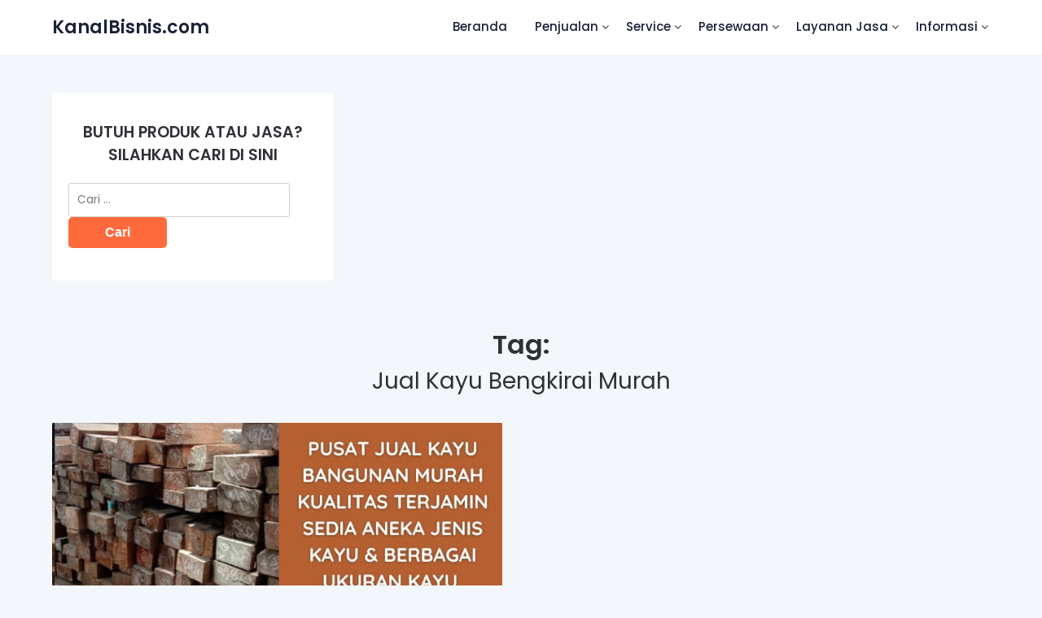

--- FILE ---
content_type: text/html; charset=UTF-8
request_url: https://kanalbisnis.com/tag/jual-kayu-bengkirai-murah/
body_size: 9881
content:
<!doctype html>
	<html lang="id">
	<head>
		<meta charset="UTF-8">
		<meta name="viewport" content="width=device-width, initial-scale=1">
		<link rel="profile" href="http://gmpg.org/xfn/11">
		<meta name='robots' content='index, follow, max-image-preview:large, max-snippet:-1, max-video-preview:-1' />
	<style>img:is([sizes="auto" i], [sizes^="auto," i]) { contain-intrinsic-size: 3000px 1500px }</style>
	
	<!-- This site is optimized with the Yoast SEO plugin v26.6 - https://yoast.com/wordpress/plugins/seo/ -->
	<title>Jual Kayu Bengkirai Murah Archives - KanalBisnis.com</title>
	<link rel="canonical" href="https://kanalbisnis.com/tag/jual-kayu-bengkirai-murah/" />
	<meta property="og:locale" content="id_ID" />
	<meta property="og:type" content="article" />
	<meta property="og:title" content="Jual Kayu Bengkirai Murah Archives - KanalBisnis.com" />
	<meta property="og:url" content="https://kanalbisnis.com/tag/jual-kayu-bengkirai-murah/" />
	<meta property="og:site_name" content="KanalBisnis.com" />
	<meta name="twitter:card" content="summary_large_image" />
	<script type="application/ld+json" class="yoast-schema-graph">{"@context":"https://schema.org","@graph":[{"@type":"CollectionPage","@id":"https://kanalbisnis.com/tag/jual-kayu-bengkirai-murah/","url":"https://kanalbisnis.com/tag/jual-kayu-bengkirai-murah/","name":"Jual Kayu Bengkirai Murah Archives - KanalBisnis.com","isPartOf":{"@id":"https://kanalbisnis.com/#website"},"primaryImageOfPage":{"@id":"https://kanalbisnis.com/tag/jual-kayu-bengkirai-murah/#primaryimage"},"image":{"@id":"https://kanalbisnis.com/tag/jual-kayu-bengkirai-murah/#primaryimage"},"thumbnailUrl":"https://kanalbisnis.com/wp-content/uploads/2020/09/Jual-Kayu-Bangunan-Murah-Jakarta-Kualitas-Terbaik.jpg","breadcrumb":{"@id":"https://kanalbisnis.com/tag/jual-kayu-bengkirai-murah/#breadcrumb"},"inLanguage":"id"},{"@type":"ImageObject","inLanguage":"id","@id":"https://kanalbisnis.com/tag/jual-kayu-bengkirai-murah/#primaryimage","url":"https://kanalbisnis.com/wp-content/uploads/2020/09/Jual-Kayu-Bangunan-Murah-Jakarta-Kualitas-Terbaik.jpg","contentUrl":"https://kanalbisnis.com/wp-content/uploads/2020/09/Jual-Kayu-Bangunan-Murah-Jakarta-Kualitas-Terbaik.jpg","width":745,"height":446},{"@type":"BreadcrumbList","@id":"https://kanalbisnis.com/tag/jual-kayu-bengkirai-murah/#breadcrumb","itemListElement":[{"@type":"ListItem","position":1,"name":"Home","item":"https://kanalbisnis.com/"},{"@type":"ListItem","position":2,"name":"Jual Kayu Bengkirai Murah"}]},{"@type":"WebSite","@id":"https://kanalbisnis.com/#website","url":"https://kanalbisnis.com/","name":"KanalBisnis.com","description":"Media Promosi Produk, Usaha dan Jasa. Layanan Jasa Iklan Murah Terbaik. Tempat Pasang Iklan Online Terpercaya. Solusi Jitu Meningkatkan Penjualan Bisnis Anda","potentialAction":[{"@type":"SearchAction","target":{"@type":"EntryPoint","urlTemplate":"https://kanalbisnis.com/?s={search_term_string}"},"query-input":{"@type":"PropertyValueSpecification","valueRequired":true,"valueName":"search_term_string"}}],"inLanguage":"id"}]}</script>
	<!-- / Yoast SEO plugin. -->


<link rel='dns-prefetch' href='//fonts.googleapis.com' />
<link rel="alternate" type="application/rss+xml" title="KanalBisnis.com &raquo; Feed" href="https://kanalbisnis.com/feed/" />
<link rel="alternate" type="application/rss+xml" title="KanalBisnis.com &raquo; Umpan Komentar" href="https://kanalbisnis.com/comments/feed/" />
<link rel="alternate" type="application/rss+xml" title="KanalBisnis.com &raquo; Jual Kayu Bengkirai Murah Umpan Tag" href="https://kanalbisnis.com/tag/jual-kayu-bengkirai-murah/feed/" />
<script type="text/javascript">
/* <![CDATA[ */
window._wpemojiSettings = {"baseUrl":"https:\/\/s.w.org\/images\/core\/emoji\/15.0.3\/72x72\/","ext":".png","svgUrl":"https:\/\/s.w.org\/images\/core\/emoji\/15.0.3\/svg\/","svgExt":".svg","source":{"concatemoji":"https:\/\/kanalbisnis.com\/wp-includes\/js\/wp-emoji-release.min.js?ver=6.7.4"}};
/*! This file is auto-generated */
!function(i,n){var o,s,e;function c(e){try{var t={supportTests:e,timestamp:(new Date).valueOf()};sessionStorage.setItem(o,JSON.stringify(t))}catch(e){}}function p(e,t,n){e.clearRect(0,0,e.canvas.width,e.canvas.height),e.fillText(t,0,0);var t=new Uint32Array(e.getImageData(0,0,e.canvas.width,e.canvas.height).data),r=(e.clearRect(0,0,e.canvas.width,e.canvas.height),e.fillText(n,0,0),new Uint32Array(e.getImageData(0,0,e.canvas.width,e.canvas.height).data));return t.every(function(e,t){return e===r[t]})}function u(e,t,n){switch(t){case"flag":return n(e,"\ud83c\udff3\ufe0f\u200d\u26a7\ufe0f","\ud83c\udff3\ufe0f\u200b\u26a7\ufe0f")?!1:!n(e,"\ud83c\uddfa\ud83c\uddf3","\ud83c\uddfa\u200b\ud83c\uddf3")&&!n(e,"\ud83c\udff4\udb40\udc67\udb40\udc62\udb40\udc65\udb40\udc6e\udb40\udc67\udb40\udc7f","\ud83c\udff4\u200b\udb40\udc67\u200b\udb40\udc62\u200b\udb40\udc65\u200b\udb40\udc6e\u200b\udb40\udc67\u200b\udb40\udc7f");case"emoji":return!n(e,"\ud83d\udc26\u200d\u2b1b","\ud83d\udc26\u200b\u2b1b")}return!1}function f(e,t,n){var r="undefined"!=typeof WorkerGlobalScope&&self instanceof WorkerGlobalScope?new OffscreenCanvas(300,150):i.createElement("canvas"),a=r.getContext("2d",{willReadFrequently:!0}),o=(a.textBaseline="top",a.font="600 32px Arial",{});return e.forEach(function(e){o[e]=t(a,e,n)}),o}function t(e){var t=i.createElement("script");t.src=e,t.defer=!0,i.head.appendChild(t)}"undefined"!=typeof Promise&&(o="wpEmojiSettingsSupports",s=["flag","emoji"],n.supports={everything:!0,everythingExceptFlag:!0},e=new Promise(function(e){i.addEventListener("DOMContentLoaded",e,{once:!0})}),new Promise(function(t){var n=function(){try{var e=JSON.parse(sessionStorage.getItem(o));if("object"==typeof e&&"number"==typeof e.timestamp&&(new Date).valueOf()<e.timestamp+604800&&"object"==typeof e.supportTests)return e.supportTests}catch(e){}return null}();if(!n){if("undefined"!=typeof Worker&&"undefined"!=typeof OffscreenCanvas&&"undefined"!=typeof URL&&URL.createObjectURL&&"undefined"!=typeof Blob)try{var e="postMessage("+f.toString()+"("+[JSON.stringify(s),u.toString(),p.toString()].join(",")+"));",r=new Blob([e],{type:"text/javascript"}),a=new Worker(URL.createObjectURL(r),{name:"wpTestEmojiSupports"});return void(a.onmessage=function(e){c(n=e.data),a.terminate(),t(n)})}catch(e){}c(n=f(s,u,p))}t(n)}).then(function(e){for(var t in e)n.supports[t]=e[t],n.supports.everything=n.supports.everything&&n.supports[t],"flag"!==t&&(n.supports.everythingExceptFlag=n.supports.everythingExceptFlag&&n.supports[t]);n.supports.everythingExceptFlag=n.supports.everythingExceptFlag&&!n.supports.flag,n.DOMReady=!1,n.readyCallback=function(){n.DOMReady=!0}}).then(function(){return e}).then(function(){var e;n.supports.everything||(n.readyCallback(),(e=n.source||{}).concatemoji?t(e.concatemoji):e.wpemoji&&e.twemoji&&(t(e.twemoji),t(e.wpemoji)))}))}((window,document),window._wpemojiSettings);
/* ]]> */
</script>
<link rel='stylesheet' id='dashicons-css' href='https://kanalbisnis.com/wp-includes/css/dashicons.min.css?ver=6.7.4' type='text/css' media='all' />
<link rel='stylesheet' id='post-views-counter-frontend-css' href='https://kanalbisnis.com/wp-content/plugins/post-views-counter/css/frontend.css?ver=1.6.1' type='text/css' media='all' />
<style id='wp-emoji-styles-inline-css' type='text/css'>

	img.wp-smiley, img.emoji {
		display: inline !important;
		border: none !important;
		box-shadow: none !important;
		height: 1em !important;
		width: 1em !important;
		margin: 0 0.07em !important;
		vertical-align: -0.1em !important;
		background: none !important;
		padding: 0 !important;
	}
</style>
<link rel='stylesheet' id='wp-block-library-css' href='https://kanalbisnis.com/wp-includes/css/dist/block-library/style.min.css?ver=6.7.4' type='text/css' media='all' />
<style id='classic-theme-styles-inline-css' type='text/css'>
/*! This file is auto-generated */
.wp-block-button__link{color:#fff;background-color:#32373c;border-radius:9999px;box-shadow:none;text-decoration:none;padding:calc(.667em + 2px) calc(1.333em + 2px);font-size:1.125em}.wp-block-file__button{background:#32373c;color:#fff;text-decoration:none}
</style>
<style id='global-styles-inline-css' type='text/css'>
:root{--wp--preset--aspect-ratio--square: 1;--wp--preset--aspect-ratio--4-3: 4/3;--wp--preset--aspect-ratio--3-4: 3/4;--wp--preset--aspect-ratio--3-2: 3/2;--wp--preset--aspect-ratio--2-3: 2/3;--wp--preset--aspect-ratio--16-9: 16/9;--wp--preset--aspect-ratio--9-16: 9/16;--wp--preset--color--black: #000000;--wp--preset--color--cyan-bluish-gray: #abb8c3;--wp--preset--color--white: #ffffff;--wp--preset--color--pale-pink: #f78da7;--wp--preset--color--vivid-red: #cf2e2e;--wp--preset--color--luminous-vivid-orange: #ff6900;--wp--preset--color--luminous-vivid-amber: #fcb900;--wp--preset--color--light-green-cyan: #7bdcb5;--wp--preset--color--vivid-green-cyan: #00d084;--wp--preset--color--pale-cyan-blue: #8ed1fc;--wp--preset--color--vivid-cyan-blue: #0693e3;--wp--preset--color--vivid-purple: #9b51e0;--wp--preset--gradient--vivid-cyan-blue-to-vivid-purple: linear-gradient(135deg,rgba(6,147,227,1) 0%,rgb(155,81,224) 100%);--wp--preset--gradient--light-green-cyan-to-vivid-green-cyan: linear-gradient(135deg,rgb(122,220,180) 0%,rgb(0,208,130) 100%);--wp--preset--gradient--luminous-vivid-amber-to-luminous-vivid-orange: linear-gradient(135deg,rgba(252,185,0,1) 0%,rgba(255,105,0,1) 100%);--wp--preset--gradient--luminous-vivid-orange-to-vivid-red: linear-gradient(135deg,rgba(255,105,0,1) 0%,rgb(207,46,46) 100%);--wp--preset--gradient--very-light-gray-to-cyan-bluish-gray: linear-gradient(135deg,rgb(238,238,238) 0%,rgb(169,184,195) 100%);--wp--preset--gradient--cool-to-warm-spectrum: linear-gradient(135deg,rgb(74,234,220) 0%,rgb(151,120,209) 20%,rgb(207,42,186) 40%,rgb(238,44,130) 60%,rgb(251,105,98) 80%,rgb(254,248,76) 100%);--wp--preset--gradient--blush-light-purple: linear-gradient(135deg,rgb(255,206,236) 0%,rgb(152,150,240) 100%);--wp--preset--gradient--blush-bordeaux: linear-gradient(135deg,rgb(254,205,165) 0%,rgb(254,45,45) 50%,rgb(107,0,62) 100%);--wp--preset--gradient--luminous-dusk: linear-gradient(135deg,rgb(255,203,112) 0%,rgb(199,81,192) 50%,rgb(65,88,208) 100%);--wp--preset--gradient--pale-ocean: linear-gradient(135deg,rgb(255,245,203) 0%,rgb(182,227,212) 50%,rgb(51,167,181) 100%);--wp--preset--gradient--electric-grass: linear-gradient(135deg,rgb(202,248,128) 0%,rgb(113,206,126) 100%);--wp--preset--gradient--midnight: linear-gradient(135deg,rgb(2,3,129) 0%,rgb(40,116,252) 100%);--wp--preset--font-size--small: 13px;--wp--preset--font-size--medium: 20px;--wp--preset--font-size--large: 36px;--wp--preset--font-size--x-large: 42px;--wp--preset--spacing--20: 0.44rem;--wp--preset--spacing--30: 0.67rem;--wp--preset--spacing--40: 1rem;--wp--preset--spacing--50: 1.5rem;--wp--preset--spacing--60: 2.25rem;--wp--preset--spacing--70: 3.38rem;--wp--preset--spacing--80: 5.06rem;--wp--preset--shadow--natural: 6px 6px 9px rgba(0, 0, 0, 0.2);--wp--preset--shadow--deep: 12px 12px 50px rgba(0, 0, 0, 0.4);--wp--preset--shadow--sharp: 6px 6px 0px rgba(0, 0, 0, 0.2);--wp--preset--shadow--outlined: 6px 6px 0px -3px rgba(255, 255, 255, 1), 6px 6px rgba(0, 0, 0, 1);--wp--preset--shadow--crisp: 6px 6px 0px rgba(0, 0, 0, 1);}:where(.is-layout-flex){gap: 0.5em;}:where(.is-layout-grid){gap: 0.5em;}body .is-layout-flex{display: flex;}.is-layout-flex{flex-wrap: wrap;align-items: center;}.is-layout-flex > :is(*, div){margin: 0;}body .is-layout-grid{display: grid;}.is-layout-grid > :is(*, div){margin: 0;}:where(.wp-block-columns.is-layout-flex){gap: 2em;}:where(.wp-block-columns.is-layout-grid){gap: 2em;}:where(.wp-block-post-template.is-layout-flex){gap: 1.25em;}:where(.wp-block-post-template.is-layout-grid){gap: 1.25em;}.has-black-color{color: var(--wp--preset--color--black) !important;}.has-cyan-bluish-gray-color{color: var(--wp--preset--color--cyan-bluish-gray) !important;}.has-white-color{color: var(--wp--preset--color--white) !important;}.has-pale-pink-color{color: var(--wp--preset--color--pale-pink) !important;}.has-vivid-red-color{color: var(--wp--preset--color--vivid-red) !important;}.has-luminous-vivid-orange-color{color: var(--wp--preset--color--luminous-vivid-orange) !important;}.has-luminous-vivid-amber-color{color: var(--wp--preset--color--luminous-vivid-amber) !important;}.has-light-green-cyan-color{color: var(--wp--preset--color--light-green-cyan) !important;}.has-vivid-green-cyan-color{color: var(--wp--preset--color--vivid-green-cyan) !important;}.has-pale-cyan-blue-color{color: var(--wp--preset--color--pale-cyan-blue) !important;}.has-vivid-cyan-blue-color{color: var(--wp--preset--color--vivid-cyan-blue) !important;}.has-vivid-purple-color{color: var(--wp--preset--color--vivid-purple) !important;}.has-black-background-color{background-color: var(--wp--preset--color--black) !important;}.has-cyan-bluish-gray-background-color{background-color: var(--wp--preset--color--cyan-bluish-gray) !important;}.has-white-background-color{background-color: var(--wp--preset--color--white) !important;}.has-pale-pink-background-color{background-color: var(--wp--preset--color--pale-pink) !important;}.has-vivid-red-background-color{background-color: var(--wp--preset--color--vivid-red) !important;}.has-luminous-vivid-orange-background-color{background-color: var(--wp--preset--color--luminous-vivid-orange) !important;}.has-luminous-vivid-amber-background-color{background-color: var(--wp--preset--color--luminous-vivid-amber) !important;}.has-light-green-cyan-background-color{background-color: var(--wp--preset--color--light-green-cyan) !important;}.has-vivid-green-cyan-background-color{background-color: var(--wp--preset--color--vivid-green-cyan) !important;}.has-pale-cyan-blue-background-color{background-color: var(--wp--preset--color--pale-cyan-blue) !important;}.has-vivid-cyan-blue-background-color{background-color: var(--wp--preset--color--vivid-cyan-blue) !important;}.has-vivid-purple-background-color{background-color: var(--wp--preset--color--vivid-purple) !important;}.has-black-border-color{border-color: var(--wp--preset--color--black) !important;}.has-cyan-bluish-gray-border-color{border-color: var(--wp--preset--color--cyan-bluish-gray) !important;}.has-white-border-color{border-color: var(--wp--preset--color--white) !important;}.has-pale-pink-border-color{border-color: var(--wp--preset--color--pale-pink) !important;}.has-vivid-red-border-color{border-color: var(--wp--preset--color--vivid-red) !important;}.has-luminous-vivid-orange-border-color{border-color: var(--wp--preset--color--luminous-vivid-orange) !important;}.has-luminous-vivid-amber-border-color{border-color: var(--wp--preset--color--luminous-vivid-amber) !important;}.has-light-green-cyan-border-color{border-color: var(--wp--preset--color--light-green-cyan) !important;}.has-vivid-green-cyan-border-color{border-color: var(--wp--preset--color--vivid-green-cyan) !important;}.has-pale-cyan-blue-border-color{border-color: var(--wp--preset--color--pale-cyan-blue) !important;}.has-vivid-cyan-blue-border-color{border-color: var(--wp--preset--color--vivid-cyan-blue) !important;}.has-vivid-purple-border-color{border-color: var(--wp--preset--color--vivid-purple) !important;}.has-vivid-cyan-blue-to-vivid-purple-gradient-background{background: var(--wp--preset--gradient--vivid-cyan-blue-to-vivid-purple) !important;}.has-light-green-cyan-to-vivid-green-cyan-gradient-background{background: var(--wp--preset--gradient--light-green-cyan-to-vivid-green-cyan) !important;}.has-luminous-vivid-amber-to-luminous-vivid-orange-gradient-background{background: var(--wp--preset--gradient--luminous-vivid-amber-to-luminous-vivid-orange) !important;}.has-luminous-vivid-orange-to-vivid-red-gradient-background{background: var(--wp--preset--gradient--luminous-vivid-orange-to-vivid-red) !important;}.has-very-light-gray-to-cyan-bluish-gray-gradient-background{background: var(--wp--preset--gradient--very-light-gray-to-cyan-bluish-gray) !important;}.has-cool-to-warm-spectrum-gradient-background{background: var(--wp--preset--gradient--cool-to-warm-spectrum) !important;}.has-blush-light-purple-gradient-background{background: var(--wp--preset--gradient--blush-light-purple) !important;}.has-blush-bordeaux-gradient-background{background: var(--wp--preset--gradient--blush-bordeaux) !important;}.has-luminous-dusk-gradient-background{background: var(--wp--preset--gradient--luminous-dusk) !important;}.has-pale-ocean-gradient-background{background: var(--wp--preset--gradient--pale-ocean) !important;}.has-electric-grass-gradient-background{background: var(--wp--preset--gradient--electric-grass) !important;}.has-midnight-gradient-background{background: var(--wp--preset--gradient--midnight) !important;}.has-small-font-size{font-size: var(--wp--preset--font-size--small) !important;}.has-medium-font-size{font-size: var(--wp--preset--font-size--medium) !important;}.has-large-font-size{font-size: var(--wp--preset--font-size--large) !important;}.has-x-large-font-size{font-size: var(--wp--preset--font-size--x-large) !important;}
:where(.wp-block-post-template.is-layout-flex){gap: 1.25em;}:where(.wp-block-post-template.is-layout-grid){gap: 1.25em;}
:where(.wp-block-columns.is-layout-flex){gap: 2em;}:where(.wp-block-columns.is-layout-grid){gap: 2em;}
:root :where(.wp-block-pullquote){font-size: 1.5em;line-height: 1.6;}
</style>
<link rel='stylesheet' id='meet-metaslider-font-awesome-css' href='https://kanalbisnis.com/wp-content/themes/meet-metaslider/css/font-awesome.min.css?ver=6.7.4' type='text/css' media='all' />
<link rel='stylesheet' id='meet-metaslider-style-css' href='https://kanalbisnis.com/wp-content/themes/meet-metaslider/style.css?ver=6.7.4' type='text/css' media='all' />
<link rel='stylesheet' id='meet-metaslider-google-fonts-css' href='//fonts.googleapis.com/css?family=Poppins%3A400%2C500%2C600%2C+400i%2C+5009%2C+600i&#038;ver=6.7.4' type='text/css' media='all' />
<script type="text/javascript" src="https://kanalbisnis.com/wp-includes/js/jquery/jquery.min.js?ver=3.7.1" id="jquery-core-js"></script>
<script type="text/javascript" src="https://kanalbisnis.com/wp-includes/js/jquery/jquery-migrate.min.js?ver=3.4.1" id="jquery-migrate-js"></script>
<link rel="https://api.w.org/" href="https://kanalbisnis.com/wp-json/" /><link rel="alternate" title="JSON" type="application/json" href="https://kanalbisnis.com/wp-json/wp/v2/tags/5511" /><link rel="EditURI" type="application/rsd+xml" title="RSD" href="https://kanalbisnis.com/xmlrpc.php?rsd" />
<meta name="generator" content="WordPress 6.7.4" />
<meta name="google-site-verification" content="_sp_Mmv8bQtoBX_EGeQX0y5feEaFnuOl7h2D8WEnlSM" /><link rel="shortcut icon" href="https://kanalbisnis.com/wp-content/plugins/multicons/images/favicon.ico" />

        <style type="text/css">

                      
                              

#secondary { background-color: ;}
.woocommerce-page, .woocommerce-page.archive, .woocommerce-page.single-product, .woocommerce-shop { background-color: ;}
a.cart-customlocation svg, a.cart-customlocation svg * { color: ; }
a.cart-customlocation span.cart-icon-number{ background: ; }
a.read-story{ color: ; }
a.read-story{ background: ; }
#secondary *{ border-color: ; }
body, .site, .swidgets-wrap h3, .post-data-text { background: ; }
.site-title a, .logofont, .site-description { color: ; }
.sheader { background-color:  !important; }
.main-navigation ul li a, .main-navigation ul li .sub-arrow, .super-menu .toggle-mobile-menu,.toggle-mobile-menu:before, .mobile-menu-active .smenu-hide { color: ; }
#smobile-menu.show .main-navigation ul ul.children.active, #smobile-menu.show .main-navigation ul ul.sub-menu.active, #smobile-menu.show .main-navigation ul li, .smenu-hide.toggle-mobile-menu.menu-toggle, #smobile-menu.show .main-navigation ul li, .primary-menu ul li ul.children li, .primary-menu ul li ul.sub-menu li, .primary-menu .pmenu, .super-menu { border-color: ; border-bottom-color: ; }
#secondary .widget h3, #secondary .widget h3 a, #secondary .widget h4, #secondary .widget h1, #secondary .widget h2, #secondary .widget h5, #secondary .widget h6, #secondary .widget h4 a { color: ; }
#secondary .widget-title:after{ background: ; }
#secondary .widget a, #secondary a, #secondary .widget li a , #secondary span.sub-arrow{ color: ; }
#secondary, #secondary .widget, #secondary .widget p, #secondary .widget li, .widget time.rpwe-time.published { color: ; }
#secondary .swidgets-wrap, #secondary .widget ul li, .featured-sidebar .search-field { border-color: ; }
.site-info, .footer-column-three input.search-submit, .footer-column-three p, .footer-column-three li, .footer-column-three td, .footer-column-three th, .footer-column-three caption { color: ; }
.footer-column-three h3, .footer-column-three h4, .footer-column-three h5, .footer-column-three h6, .footer-column-three h1, .footer-column-three h2, .footer-column-three h4, .footer-column-three h3 a { color: ; }
.site-footer a, .footer-column-three a, .footer-column-three li a, .footer-column-three .widget a, .footer-column-three .sub-arrow { color: ; }
.footer-column-three h3:after { background: ; }
.site-info, .widget ul li, .footer-column-three input.search-field, .footer-column-three input.search-submit { border-color: ; }
.site-footer { background-color: ; }
#goTop { background-color: ; }
#goTop:hover { background-color: ; }
.content-wrapper h2.entry-title a, .content-wrapper h2.entry-title a:hover, .content-wrapper h2.entry-title a:active, .content-wrapper h2.entry-title a:focus, .archive .page-header h1, .blogposts-list h2 a, .blogposts-list h2 a:hover, .blogposts-list h2 a:active, .search-results h1.page-title { color: ; }
.all-blog-articles .entry-meta, .all-blog-articles .entry-meta a, .all-blog-articles .blog-data-wrapper, .all-blog-articles .blog-data-wrapper a{ color: ; }
.blogposts-list p, .blogposts-list .entry-content { color: ; }
.page-numbers li a, .blogposts-list .blogpost-button { background: ; }
.page-numbers li a, .blogposts-list .blogpost-button, span.page-numbers.dots, .page-numbers.current, .page-numbers li a:hover { color: ; }
.archive .page-header h1, .search-results h1.page-title, .blogposts-list.fbox, span.page-numbers.dots, .page-numbers li a, .page-numbers.current { border-color: ; }
.blogposts-list .post-data-divider { background: ; }
.related-posts h4.entry-title a, .page .comments-area .comment-author, .page .comments-area .comment-author a, .page .comments-area .comments-title, .page .content-area h1, .page .content-area h2, .page .content-area h3, .page .content-area h4, .page .content-area h5, .page .content-area h6, .page .content-area th, .single  .comments-area .comment-author, .single .comments-area .comment-author a, .single .comments-area .comments-title, .single .content-area h1, .single .content-area h2, .single .content-area h3, .single .content-area h4, .single .content-area h5, .single .content-area h6, .single .content-area th, .search-no-results h1, .error404 h1 { color: ; }
.single .entry-meta, .single .entry-meta a, .single .blog-data-wrapper, .single .blog-data-wrapper a, .page .entry-meta, .page .entry-meta a, .page .blog-data-wrapper, .page .blog-data-wrapper a { color: ; }
.about-the-author-description, .page .content-area p, .page article, .page .content-area table, .page .content-area dd, .page .content-area dt, .page .content-area address, .page .content-area .entry-content, .page .content-area li, .page .content-area ol, .single .content-area p, .single article, .single .content-area table, .single .content-area dd, .single .content-area dt, .single .content-area address, .single .entry-content, .single .content-area li, .single .content-area ol, .search-no-results .page-content p { color: ; }
.single .entry-content a, .page .entry-content a, .comment-content a, .comments-area .reply a, .logged-in-as a, .comments-area .comment-respond a { color: ; }
#main .post-navigation .nav-links .nav-previous, #main .post-navigation .nav-links .nav-next, .related-posts a.read-more, .nav-next a, .nav-previous a, .comments-area p.form-submit input { background: ; }
.error404 .page-content p, .error404 input.search-submit, .search-no-results input.search-submit { color: ; }
.related-posts-headline h3, .category-and-tags, .page .comments-area, .page article.fbox, .page article tr, .page .comments-area ol.comment-list ol.children li, .page .comments-area ol.comment-list .comment, .single .comments-area, .single article.fbox, .single article tr, .comments-area ol.comment-list ol.children li, .comments-area ol.comment-list .comment, .error404 main#main, .error404 .search-form label, .search-no-results .search-form label, .error404 input.search-submit, .search-no-results input.search-submit, .error404 main#main, .search-no-results section.fbox.no-results.not-found, .related-posts-headline h3{ border-color: ; }
.single .post-data-divider, .page .post-data-divider { background: ; }
.related-posts a.read-more, .nav-next a, .nav-previous a, .single .comments-area p.form-submit input, .page .comments-area p.form-submit input { color: ; }
.bottom-header-wrapper { padding-top: px; }
.bottom-header-wrapper { padding-bottom: px; }
.bottom-header-wrapper { background: ; }
.bottom-header-wrapper *{ color: ; }
.header-widget a, .header-widget li a, .header-widget i.fa { color: ; }
.header-widget, .header-widget p, .header-widget li, .header-widget .textwidget { color: ; }
.header-widget .widget-title, .header-widget h1, .header-widget h3, .header-widget h2, .header-widget h4, .header-widget h5, .header-widget h6{ color: ; }
.header-widgets-three *, .header-widgets-three input { border-color: ; }
.bottom-header-title, .bottom-header-paragraph{ color: ; }
#secondary .widget-title-lines:after, #secondary .widget-title-lines:before { background: ; }
.header-button-wrap a{ background: ; }
.header-button-wrap a{ color: ; }
.header-widgets-three{ background: ; }
.top-nav-wrapper, .primary-menu .pmenu, .super-menu, #smobile-menu, .primary-menu ul li ul.children, .primary-menu ul li ul.sub-menu { background-color: ; }
#secondary .swidget { border-color: ; }
.archive article.fbox, .search-results article.fbox, .blog article.fbox { background: ; }
.related-posts, .about-the-author, .comments-area, .single article.fbox, .page article.fbox { background: ; }

.page-numbers.next:hover, .page-numbers.prev:hover, ul.page-numbers li span.current, .page-numbers li .page-numbers, .page-numbers li .page-numbers{ color: ; }
.page-numbers.next:hover, .page-numbers.prev:hover, ul.page-numbers li span.current, .page-numbers li .page-numbers, .page-numbers li a{ background: ; }
.page-numbers li .page-numbers{ border-color: ; }


</style>
<meta name="generator" content="Elementor 3.34.0; features: additional_custom_breakpoints; settings: css_print_method-external, google_font-enabled, font_display-auto">
			<style>
				.e-con.e-parent:nth-of-type(n+4):not(.e-lazyloaded):not(.e-no-lazyload),
				.e-con.e-parent:nth-of-type(n+4):not(.e-lazyloaded):not(.e-no-lazyload) * {
					background-image: none !important;
				}
				@media screen and (max-height: 1024px) {
					.e-con.e-parent:nth-of-type(n+3):not(.e-lazyloaded):not(.e-no-lazyload),
					.e-con.e-parent:nth-of-type(n+3):not(.e-lazyloaded):not(.e-no-lazyload) * {
						background-image: none !important;
					}
				}
				@media screen and (max-height: 640px) {
					.e-con.e-parent:nth-of-type(n+2):not(.e-lazyloaded):not(.e-no-lazyload),
					.e-con.e-parent:nth-of-type(n+2):not(.e-lazyloaded):not(.e-no-lazyload) * {
						background-image: none !important;
					}
				}
			</style>
				</head>

	<body class="archive tag tag-jual-kayu-bengkirai-murah tag-5511 eio-default hfeed masthead-fixed elementor-default elementor-kit-8698">
				<a class="skip-link screen-reader-text" href="#content">Skip to content</a>

		<header id="masthead" class="sheader site-header clearfix">
			<nav id="primary-site-navigation" class="primary-menu main-navigation clearfix">

				<a href="#" id="pull" class="smenu-hide toggle-mobile-menu menu-toggle" aria-controls="secondary-menu" aria-expanded="false">Menu</a>
				<div class="top-nav-wrapper">
					<div class="content-wrap">
						<div class="header-content-container">
							<div class="logo-container"> 
																<a class="logofont site-title" href="https://kanalbisnis.com/" rel="home">KanalBisnis.com</a>
																							</div>
							<div class="center-main-menu">
																<div class="menu-menu-1-container"><ul id="primary-menu" class="pmenu"><li id="menu-item-23" class="menu-item menu-item-type-custom menu-item-object-custom menu-item-home menu-item-23"><a href="https://kanalbisnis.com/">Beranda</a></li>
<li id="menu-item-18699" class="menu-item menu-item-type-custom menu-item-object-custom menu-item-has-children menu-item-18699"><a href="#">Penjualan</a>
<ul class="sub-menu">
	<li id="menu-item-18724" class="menu-item menu-item-type-taxonomy menu-item-object-category menu-item-18724"><a href="https://kanalbisnis.com/category/jual-rumah/">Jual Rumah</a></li>
	<li id="menu-item-18704" class="menu-item menu-item-type-taxonomy menu-item-object-category menu-item-18704"><a href="https://kanalbisnis.com/category/jual-apartemen/">Jual Apartemen</a></li>
	<li id="menu-item-18705" class="menu-item menu-item-type-taxonomy menu-item-object-category menu-item-18705"><a href="https://kanalbisnis.com/category/jual-bangunan-komersial/">Jual Bangunan Komersial</a></li>
	<li id="menu-item-18725" class="menu-item menu-item-type-taxonomy menu-item-object-category menu-item-18725"><a href="https://kanalbisnis.com/category/jual-tanah/">Jual Tanah</a></li>
	<li id="menu-item-18707" class="menu-item menu-item-type-taxonomy menu-item-object-category menu-item-18707"><a href="https://kanalbisnis.com/category/jual-kayu-bangunan/">Jual Kayu Bangunan</a></li>
	<li id="menu-item-18708" class="menu-item menu-item-type-taxonomy menu-item-object-category menu-item-18708"><a href="https://kanalbisnis.com/category/jual-makanan/">Jual Makanan</a></li>
	<li id="menu-item-18709" class="menu-item menu-item-type-taxonomy menu-item-object-category menu-item-18709"><a href="https://kanalbisnis.com/category/jual-minuman/">Jual Minuman</a></li>
	<li id="menu-item-18710" class="menu-item menu-item-type-taxonomy menu-item-object-category menu-item-18710"><a href="https://kanalbisnis.com/category/jual-mobil-baru/">Jual Mobil Baru</a></li>
	<li id="menu-item-18712" class="menu-item menu-item-type-taxonomy menu-item-object-category menu-item-18712"><a href="https://kanalbisnis.com/category/jual-motor-baru/">Jual Motor Baru</a></li>
	<li id="menu-item-18711" class="menu-item menu-item-type-taxonomy menu-item-object-category menu-item-18711"><a href="https://kanalbisnis.com/category/jual-mobil-bekas/">Jual Mobil Bekas</a></li>
	<li id="menu-item-18715" class="menu-item menu-item-type-taxonomy menu-item-object-category menu-item-18715"><a href="https://kanalbisnis.com/category/jual-perlengkapan-mobil/">Jual Perlengkapan Mobil</a></li>
	<li id="menu-item-18713" class="menu-item menu-item-type-taxonomy menu-item-object-category menu-item-18713"><a href="https://kanalbisnis.com/category/jual-motor-bekas/">Jual Motor Bekas</a></li>
	<li id="menu-item-18716" class="menu-item menu-item-type-taxonomy menu-item-object-category menu-item-18716"><a href="https://kanalbisnis.com/category/jual-perlengkapan-motor/">Jual Perlengkapan Motor</a></li>
	<li id="menu-item-18706" class="menu-item menu-item-type-taxonomy menu-item-object-category menu-item-18706"><a href="https://kanalbisnis.com/category/jual-beli-barang-bekas/">Jual Beli Barang Bekas</a></li>
	<li id="menu-item-18714" class="menu-item menu-item-type-taxonomy menu-item-object-category menu-item-18714"><a href="https://kanalbisnis.com/category/jual-perlengkapan-industri/">Jual Perlengkapan Industri</a></li>
	<li id="menu-item-18718" class="menu-item menu-item-type-taxonomy menu-item-object-category menu-item-18718"><a href="https://kanalbisnis.com/category/jual-produk-kebersihan/">Jual Produk Kebersihan</a></li>
	<li id="menu-item-18719" class="menu-item menu-item-type-taxonomy menu-item-object-category menu-item-18719"><a href="https://kanalbisnis.com/category/jual-produk-kecantikan/">Jual Produk Kecantikan</a></li>
	<li id="menu-item-18720" class="menu-item menu-item-type-taxonomy menu-item-object-category menu-item-18720"><a href="https://kanalbisnis.com/category/jual-produk-kesehatan/">Jual Produk Kesehatan</a></li>
	<li id="menu-item-18717" class="menu-item menu-item-type-taxonomy menu-item-object-category menu-item-18717"><a href="https://kanalbisnis.com/category/jual-produk-digital/">Jual Produk Digital</a></li>
	<li id="menu-item-18722" class="menu-item menu-item-type-taxonomy menu-item-object-category menu-item-18722"><a href="https://kanalbisnis.com/category/jual-produk-pertanian/">Jual Produk Pertanian</a></li>
	<li id="menu-item-18723" class="menu-item menu-item-type-taxonomy menu-item-object-category menu-item-18723"><a href="https://kanalbisnis.com/category/jual-pupuk-tanaman/">Jual Pupuk Tanaman</a></li>
	<li id="menu-item-18721" class="menu-item menu-item-type-taxonomy menu-item-object-category menu-item-18721"><a href="https://kanalbisnis.com/category/jual-produk-makanan-hewan/">Jual Produk Makanan Hewan</a></li>
	<li id="menu-item-18726" class="menu-item menu-item-type-taxonomy menu-item-object-category menu-item-18726"><a href="https://kanalbisnis.com/category/jual-tanaman-penghijauan/">Jual Tanaman Penghijauan</a></li>
</ul>
</li>
<li id="menu-item-18700" class="menu-item menu-item-type-custom menu-item-object-custom menu-item-has-children menu-item-18700"><a href="#">Service</a>
<ul class="sub-menu">
	<li id="menu-item-18729" class="menu-item menu-item-type-taxonomy menu-item-object-category menu-item-18729"><a href="https://kanalbisnis.com/category/jasa-service-ac/">Jasa Service AC</a></li>
	<li id="menu-item-18730" class="menu-item menu-item-type-taxonomy menu-item-object-category menu-item-18730"><a href="https://kanalbisnis.com/category/jasa-service-hand-pallet/">Jasa Service Hand Pallet</a></li>
	<li id="menu-item-18731" class="menu-item menu-item-type-taxonomy menu-item-object-category menu-item-18731"><a href="https://kanalbisnis.com/category/jasa-service-kompor-gas/">Jasa Service Kompor Gas</a></li>
	<li id="menu-item-18732" class="menu-item menu-item-type-taxonomy menu-item-object-category menu-item-18732"><a href="https://kanalbisnis.com/category/jasa-service-kulkas/">Jasa Service Kulkas</a></li>
	<li id="menu-item-18733" class="menu-item menu-item-type-taxonomy menu-item-object-category menu-item-18733"><a href="https://kanalbisnis.com/category/jasa-service-mesin-cuci/">Jasa Service Mesin Cuci</a></li>
	<li id="menu-item-18735" class="menu-item menu-item-type-taxonomy menu-item-object-category menu-item-18735"><a href="https://kanalbisnis.com/category/jasa-service-pompa-air/">Jasa Service Pompa Air</a></li>
	<li id="menu-item-18736" class="menu-item menu-item-type-taxonomy menu-item-object-category menu-item-18736"><a href="https://kanalbisnis.com/category/jasa-service-water-chiller/">Jasa Service Water Chiller</a></li>
	<li id="menu-item-18737" class="menu-item menu-item-type-taxonomy menu-item-object-category menu-item-18737"><a href="https://kanalbisnis.com/category/jasa-service-water-heater/">Jasa Service Water Heater</a></li>
	<li id="menu-item-18734" class="menu-item menu-item-type-taxonomy menu-item-object-category menu-item-18734"><a href="https://kanalbisnis.com/category/jasa-service-otomotif/">Jasa Service Otomotif</a></li>
	<li id="menu-item-18782" class="menu-item menu-item-type-taxonomy menu-item-object-category menu-item-18782"><a href="https://kanalbisnis.com/category/jasa-service-sofa/">Jasa Service Sofa</a></li>
</ul>
</li>
<li id="menu-item-18701" class="menu-item menu-item-type-custom menu-item-object-custom menu-item-has-children menu-item-18701"><a href="#">Persewaan</a>
<ul class="sub-menu">
	<li id="menu-item-18746" class="menu-item menu-item-type-taxonomy menu-item-object-category menu-item-18746"><a href="https://kanalbisnis.com/category/sewa-mobil/">Sewa Mobil</a></li>
	<li id="menu-item-18744" class="menu-item menu-item-type-taxonomy menu-item-object-category menu-item-18744"><a href="https://kanalbisnis.com/category/sewa-alat-berat/">Sewa Alat Berat</a></li>
	<li id="menu-item-18745" class="menu-item menu-item-type-taxonomy menu-item-object-category menu-item-18745"><a href="https://kanalbisnis.com/category/sewa-kost-kostan/">Sewa Kost &#8211; Kostan</a></li>
	<li id="menu-item-18747" class="menu-item menu-item-type-taxonomy menu-item-object-category menu-item-18747"><a href="https://kanalbisnis.com/category/sewa-perlengkapan-pesta/">Sewa Perlengkapan Pesta</a></li>
	<li id="menu-item-18748" class="menu-item menu-item-type-taxonomy menu-item-object-category menu-item-18748"><a href="https://kanalbisnis.com/category/sewa-rumah-kantor/">Sewa Rumah Kantor</a></li>
</ul>
</li>
<li id="menu-item-18702" class="menu-item menu-item-type-custom menu-item-object-custom menu-item-has-children menu-item-18702"><a href="#">Layanan Jasa</a>
<ul class="sub-menu">
	<li id="menu-item-18761" class="menu-item menu-item-type-taxonomy menu-item-object-category menu-item-18761"><a href="https://kanalbisnis.com/category/jasa-bangunan/">Jasa Bangunan</a></li>
	<li id="menu-item-18760" class="menu-item menu-item-type-taxonomy menu-item-object-category menu-item-18760"><a href="https://kanalbisnis.com/category/jasa-aspal-jalan/">Jasa Aspal Jalan</a></li>
	<li id="menu-item-18762" class="menu-item menu-item-type-taxonomy menu-item-object-category menu-item-18762"><a href="https://kanalbisnis.com/category/jasa-bengkel-las/">Jasa Bengkel Las</a></li>
	<li id="menu-item-18763" class="menu-item menu-item-type-taxonomy menu-item-object-category menu-item-18763"><a href="https://kanalbisnis.com/category/jasa-buang-puing/">Jasa Buang Puing</a></li>
	<li id="menu-item-18764" class="menu-item menu-item-type-taxonomy menu-item-object-category menu-item-18764"><a href="https://kanalbisnis.com/category/jasa-catering-makanan/">Jasa Catering Makanan</a></li>
	<li id="menu-item-18765" class="menu-item menu-item-type-taxonomy menu-item-object-category menu-item-18765"><a href="https://kanalbisnis.com/category/jasa-instalasi-listrik/">Jasa Instalasi Listrik</a></li>
	<li id="menu-item-18767" class="menu-item menu-item-type-taxonomy menu-item-object-category menu-item-18767"><a href="https://kanalbisnis.com/category/jasa-keuangan/">Jasa Keuangan</a></li>
	<li id="menu-item-18766" class="menu-item menu-item-type-taxonomy menu-item-object-category menu-item-18766"><a href="https://kanalbisnis.com/category/jasa-interior-eksterior/">Jasa Interior Eksterior</a></li>
	<li id="menu-item-18768" class="menu-item menu-item-type-taxonomy menu-item-object-category menu-item-18768"><a href="https://kanalbisnis.com/category/jasa-kolam-renang/">Jasa Kolam Renang</a></li>
	<li id="menu-item-18772" class="menu-item menu-item-type-taxonomy menu-item-object-category menu-item-18772"><a href="https://kanalbisnis.com/category/jasa-pasang-internet/">Jasa Pasang Internet</a></li>
	<li id="menu-item-18769" class="menu-item menu-item-type-taxonomy menu-item-object-category menu-item-18769"><a href="https://kanalbisnis.com/category/jasa-konsultan-bisnis/">Jasa Konsultan Bisnis</a></li>
	<li id="menu-item-18770" class="menu-item menu-item-type-taxonomy menu-item-object-category menu-item-18770"><a href="https://kanalbisnis.com/category/jasa-les-privat/">Jasa Les Privat</a></li>
	<li id="menu-item-18771" class="menu-item menu-item-type-taxonomy menu-item-object-category menu-item-18771"><a href="https://kanalbisnis.com/category/jasa-mebel-furniture/">Jasa Mebel Furniture</a></li>
	<li id="menu-item-18773" class="menu-item menu-item-type-taxonomy menu-item-object-category menu-item-18773"><a href="https://kanalbisnis.com/category/jasa-pembuatan-dokumen/">Jasa Pembuatan Dokumen</a></li>
	<li id="menu-item-18774" class="menu-item menu-item-type-taxonomy menu-item-object-category menu-item-18774"><a href="https://kanalbisnis.com/category/jasa-pembuatan-konveksi/">Jasa Pembuatan Konveksi</a></li>
	<li id="menu-item-18775" class="menu-item menu-item-type-taxonomy menu-item-object-category menu-item-18775"><a href="https://kanalbisnis.com/category/jasa-pembuatan-sumur/">Jasa Pembuatan Sumur</a></li>
	<li id="menu-item-18776" class="menu-item menu-item-type-taxonomy menu-item-object-category menu-item-18776"><a href="https://kanalbisnis.com/category/jasa-pengecoran-logam/">Jasa Pengecoran Logam</a></li>
	<li id="menu-item-18777" class="menu-item menu-item-type-taxonomy menu-item-object-category menu-item-18777"><a href="https://kanalbisnis.com/category/jasa-penginapan/">Jasa Penginapan</a></li>
	<li id="menu-item-18778" class="menu-item menu-item-type-taxonomy menu-item-object-category menu-item-18778"><a href="https://kanalbisnis.com/category/jasa-pengiriman/">Jasa Pengiriman</a></li>
	<li id="menu-item-18779" class="menu-item menu-item-type-taxonomy menu-item-object-category menu-item-18779"><a href="https://kanalbisnis.com/category/jasa-pengobatan/">Jasa Pengobatan</a></li>
</ul>
</li>
<li id="menu-item-18703" class="menu-item menu-item-type-custom menu-item-object-custom menu-item-has-children menu-item-18703"><a href="#">Informasi</a>
<ul class="sub-menu">
	<li id="menu-item-18739" class="menu-item menu-item-type-taxonomy menu-item-object-category menu-item-18739"><a href="https://kanalbisnis.com/category/info-lowongan-kerja/">Info Lowongan Kerja</a></li>
	<li id="menu-item-18741" class="menu-item menu-item-type-taxonomy menu-item-object-category menu-item-18741"><a href="https://kanalbisnis.com/category/info-peluang-bisnis/">Info Peluang Bisnis</a></li>
	<li id="menu-item-18742" class="menu-item menu-item-type-taxonomy menu-item-object-category menu-item-18742"><a href="https://kanalbisnis.com/category/info-pendidikan/">Info Pendidikan</a></li>
	<li id="menu-item-18738" class="menu-item menu-item-type-taxonomy menu-item-object-category menu-item-18738"><a href="https://kanalbisnis.com/category/info-hiburan/">Info Hiburan</a></li>
	<li id="menu-item-18740" class="menu-item menu-item-type-taxonomy menu-item-object-category menu-item-18740"><a href="https://kanalbisnis.com/category/info-pasang-iklan/">Info Pasang Iklan</a></li>
</ul>
</li>
</ul></div>																			</div>
			</div>
		</div>
	</div>
</nav>

<div class="super-menu clearfix">
	<div class="super-menu-inner">
		<div class="header-content-container">
			<div class="mob-logo-wrap">
								<a class="logofont site-title" href="https://kanalbisnis.com/" rel="home">KanalBisnis.com</a>
											</div>



			<a href="#" id="pull" class="toggle-mobile-menu menu-toggle" aria-controls="secondary-menu" aria-expanded="false"></a>
		</div>
	</div>
</div>
<div id="mobile-menu-overlay"></div>
</header>


<div class="content-wrap">
	<!-- Upper widgets -->
	<div class="header-widgets-wrapper">
					<div class="header-widgets-three header-widgets-left">
				<section id="search-3" class="header-widget widget widget_search"><div class="swidget"><div class="sidebar-title-border"><h3 class="widget-title">BUTUH PRODUK ATAU JASA? SILAHKAN CARI DI SINI</h3></div></div><form role="search" method="get" class="search-form" action="https://kanalbisnis.com/">
				<label>
					<span class="screen-reader-text">Cari untuk:</span>
					<input type="search" class="search-field" placeholder="Cari &hellip;" value="" name="s" />
				</label>
				<input type="submit" class="search-submit" value="Cari" />
			</form></section>			</div>
		
		
			</div>
</div>


<div id="content" class="site-content clearfix">  <div class="content-wrap">

<div id="primary" class="featured-content content-area fullwidth-area-blog add-blog-to-sidebar">
		<main id="main">
				
					<header class="page-header search-results-header-wrapper">
						<h1 class="page-title">Tag: <span>Jual Kayu Bengkirai Murah</span></h1>					</header><!-- .page-header -->
			<div class="site-main all-blog-articles">

					
<article id="post-2843" class="posts-entry fbox blogposts-list post-2843 post type-post status-publish format-standard has-post-thumbnail hentry category-jasa-penjualan-kayu tag-jual-kayu-bangunan-murah tag-jual-kayu-bengkirai-murah tag-jual-kayu-borneo-murah tag-jual-kayu-kamper-murah tag-jual-kayu-meranti-murah tag-jual-kayu-meranti-super tag-jual-kayu-merbau-kalimantan tag-kayu-bangunan-jakarta-murah tag-kayu-bangunan-murah-jakarta tag-sedia-kayu-bangunan-di-jakarta tag-sedia-kayu-untuk-bangunan tag-tempat-jual-kayu-murah-di-jakarta">
			<div class="featured-img-box">
			<a href="https://kanalbisnis.com/jual-kayu-bangunan-murah-jakarta-sedia-aneka-jenis-dan-ukuran/" class="featured-thumbnail" rel="bookmark">
				<img fetchpriority="high" width="745" height="446" src="https://kanalbisnis.com/wp-content/uploads/2020/09/Jual-Kayu-Bangunan-Murah-Jakarta-Kualitas-Terbaik.jpg" class="attachment-meet-metaslider-slider size-meet-metaslider-slider wp-post-image" alt="" decoding="async" srcset="https://kanalbisnis.com/wp-content/uploads/2020/09/Jual-Kayu-Bangunan-Murah-Jakarta-Kualitas-Terbaik.jpg 745w, https://kanalbisnis.com/wp-content/uploads/2020/09/Jual-Kayu-Bangunan-Murah-Jakarta-Kualitas-Terbaik-300x180.jpg 300w" sizes="(max-width: 745px) 100vw, 745px" />			</a>
					<div class="content-wrapper">
				<header class="entry-header">
					<h2 class="entry-title"><a href="https://kanalbisnis.com/jual-kayu-bangunan-murah-jakarta-sedia-aneka-jenis-dan-ukuran/" rel="bookmark">Jual Kayu Bangunan Murah Jakarta | Sedia Kayu Aneka Jenis dan Ukuran | Kualitas No 1 | WA 0817 7643 2588</a></h2>						<div class="entry-meta">
							<div class="blog-data-wrapper">
								<span class="post-author-wrapper">By admin on</span>
								<span class="posted-on"><a href="https://kanalbisnis.com/jual-kayu-bangunan-murah-jakarta-sedia-aneka-jenis-dan-ukuran/" rel="bookmark"><time class="entry-date published" datetime="2020-09-26T14:49:02+07:00">26 September 2020</time><time class="updated" datetime="2023-11-13T15:03:02+07:00">13 November 2023</time></a></span><span class="byline"> </span>							</div>
						</div><!-- .entry-meta -->
										</header><!-- .entry-header -->

				<div class="entry-content">

										<p>Jual Kayu Bangunan Murah Jakarta &#8211; PD SUMBER JAYA adalah Perusahaan Penyedia Kayu Berkualitas untuk Bangunan di Jakarta. Kami menyediakan kayu dengan berbagai jenis kayu dan ukuran. Kualitas terbaik harga murah. Kami siap melayani segala model dan ukuran kayu untuk berbagai kebutuhan baik secara eceran maupun pembelian kayu dalam jumlah besar. Pusat Kayu Bangunan Murah&#8230;</p>
					
					
				</div>
								<a class="read-story" href="https://kanalbisnis.com/jual-kayu-bangunan-murah-jakarta-sedia-aneka-jenis-dan-ukuran/">
				Continue reading			</a>
					</div>

		</div>
	
	</article><!-- #post-2843 -->
<div class="text-center pag-wrapper"></div>	</div>
</main><!-- #main -->
</div><!-- #primary -->

</div>
</div><!-- #content -->




<footer id="colophon" class="site-footer clearfix">

	<div class="content-wrap">
		
			
			
		</div>

		<div class="site-info">
		    			&copy;2026 KanalBisnis.com							<!-- Delete below lines to remove copyright from footer -->
				<span class="footer-info-right">
					 | WordPress Theme by <a href="https://superbthemes.com/" rel="nofollow noopener"> Superb WordPress Themes</a>
				</span>
				<!-- Delete above lines to remove copyright from footer -->

					</div><!-- .site-info -->
	</div>

<a id="goTop" class="to-top" href="#" title="To Top">
      <i class="fa fa-angle-double-up"></i>
</a>


</footer><!-- #colophon -->


<div id="smobile-menu" class="mobile-only"></div>
<div id="mobile-menu-overlay"></div>

			<script>
				const lazyloadRunObserver = () => {
					const lazyloadBackgrounds = document.querySelectorAll( `.e-con.e-parent:not(.e-lazyloaded)` );
					const lazyloadBackgroundObserver = new IntersectionObserver( ( entries ) => {
						entries.forEach( ( entry ) => {
							if ( entry.isIntersecting ) {
								let lazyloadBackground = entry.target;
								if( lazyloadBackground ) {
									lazyloadBackground.classList.add( 'e-lazyloaded' );
								}
								lazyloadBackgroundObserver.unobserve( entry.target );
							}
						});
					}, { rootMargin: '200px 0px 200px 0px' } );
					lazyloadBackgrounds.forEach( ( lazyloadBackground ) => {
						lazyloadBackgroundObserver.observe( lazyloadBackground );
					} );
				};
				const events = [
					'DOMContentLoaded',
					'elementor/lazyload/observe',
				];
				events.forEach( ( event ) => {
					document.addEventListener( event, lazyloadRunObserver );
				} );
			</script>
			<script type="text/javascript" src="https://kanalbisnis.com/wp-content/themes/meet-metaslider/js/navigation.js?ver=20170823" id="meet-metaslider-navigation-js"></script>
<script type="text/javascript" src="https://kanalbisnis.com/wp-content/themes/meet-metaslider/js/skip-link-focus-fix.js?ver=20170823" id="meet-metaslider-skip-link-focus-fix-js"></script>
<script type="text/javascript" src="https://kanalbisnis.com/wp-content/themes/meet-metaslider/js/script.js?ver=20160720" id="meet-metaslider-script-js"></script>
<script type="text/javascript" src="https://kanalbisnis.com/wp-content/themes/meet-metaslider/js/accessibility.js?ver=20160720" id="meet-metaslider-accessibility-js"></script>
    <script>
      /(trident|msie)/i.test(navigator.userAgent)&&document.getElementById&&window.addEventListener&&window.addEventListener("hashchange",function(){var t,e=location.hash.substring(1);/^[A-z0-9_-]+$/.test(e)&&(t=document.getElementById(e))&&(/^(?:a|select|input|button|textarea)$/i.test(t.tagName)||(t.tabIndex=-1),t.focus())},!1);
  </script>
  </body>
</html>


--- FILE ---
content_type: text/css
request_url: https://kanalbisnis.com/wp-content/themes/meet-metaslider/style.css?ver=6.7.4
body_size: 11559
content:
/*
Theme Name: Meet Metaslider
Theme URI: https://superbthemes.com/meet-metaslider/meet-metaslider-info/
Author: SuperbThemesCom
Author URI: https://superbthemes.com/
Description: Meet MetaSlider is a new fast, customizable, and SEO Optimized WordPress theme. You can add a gallery, carousel, or slider that contains text, images, and videos in the header area easily by using the MetaSlider plugin. It’s fully compatible and works with the top page builder plugins such as Elementor, Gutenberg, Beaver Builder, SiteOrigin, Divi, Visual Composer, and Brizy. Meet MetaSlider is a multi-purpose theme that can be used for blogs, startups, agencies, newspapers, businesses, and firms. It has a deep WooCommerce integration so you can create your online eCommerce store. The code is lightweight and responsive, your website will load quickly on every device and operating system. It has a clean minimalist design that can be turned into a lifestyle, food, fashion, or portfolio with just a few clicks. We’ve done everything we can to make it as beginner friendly as possible. You can use it to create your affiliate website by inserting advertisements through Google AdSense and affiliate links - Beat your competitors on Google with our full search engine optimized theme. Meet MetaSlider is a theme made in collaboration by SuperbThemes and MetaSlider.
Version: 2.1
Tested up to: 6.3
Requires PHP: 4.0
License: GNU General Public License v3 or later
License URI: https://www.gnu.org/licenses/gpl-3.0.en.html
Text Domain: meet-metaslider
Tags: blog, e-commerce, news, grid-layout, one-column, two-columns, three-columns, four-columns, left-sidebar, right-sidebar, buddypress, custom-background, custom-colors, custom-header, custom-logo, custom-menu, featured-image-header, featured-images, flexible-header, footer-widgets, full-width-template, post-formats, sticky-post, theme-options, threaded-comments, translation-ready

This theme, like WordPress, is licensed under the GPL.
Use it to make something cool, have fun, and share what you've learned with others.
*/


 body, code, html, kbd, pre, samp {-webkit-text-size-adjust: 100%;-ms-text-size-adjust: 100%;font-family: Poppins, Lato, helvetica, arial, sans-serif;line-height: 1.5;font-size: 15px;}.fmenu ul li a, button, select {text-transform: none;}.comment-form-cookies-consent label, p.comment-form-cookies-consent {text-transform: none !important;text-transform: none !important;width: auto;}*, :after, :before {-webkit-box-sizing: inherit;box-sizing: inherit;-webkit-font-smoothing: antialiased;-moz-osx-font-smoothing: grayscale;}.comments-area .comment-respond *, html {-webkit-box-sizing: border-box;box-sizing: border-box;}body {font-weight: 400;font-size: 16px;margin: 0;background-color: #f3f6fa;color: #2f3136;}.woocommerce nav.woocommerce-pagination ul, hr, img, legend {border: 0;}.archive header.fbox.page-header, .site-info p, .woocommerce-MyAccount-navigation ul, .wp-block-latest-comments, legend, td, th {padding: 0;}pre, textarea {overflow: auto;}.hentry, .page-links, address, blockquote, p {margin: 0 0 1.5em;}.wp-caption, embed, iframe, img, object, pre, select {max-width: 100%;}.woocommerce div.product p.price, .woocommerce div.product span.price, .woocommerce-info::before, .woocommerce-message::before, a, input[type="color"]:focus, input[type="date"]:focus, input[type="datetime-local"]:focus, input[type="datetime"]:focus, input[type="email"]:focus, input[type="month"]:focus, input[type="number"]:focus, input[type="password"]:focus, input[type="range"]:focus, input[type="search"]:focus, input[type="tel"]:focus, input[type="text"]:focus, input[type="time"]:focus, input[type="url"]:focus, input[type="week"]:focus, textarea:focus {color: #1A2238;}.aligncenter, .clear:after, .clearfix:after, .comment-content:after, .entry-content:after, .page-links, .site-content:after, .site-footer:after, .site-header:after {clear: both;}.bypostauthor, .gallery-caption, .infinity-end.neverending .site-footer, .main-navigation ul li:hover > ul, .sticky, a.cart-customlocation:hover .cart-preview, a.cart-customlocation:hover + .cart-preview, article, aside, details, figcaption, figure, footer, header, main, menu, nav, section, summary {display: block;}audio, canvas, progress, video {display: inline-block;vertical-align: baseline;}audio:not([controls]) {display: none;height: 0;}.archive footer.site-footer, .blog footer.site-footer, .search-results footer.site-footer {margin-top: 25px;}#smobile-menu, .infinite-scroll .posts-navigation, .infinite-scroll.neverending .site-footer, .single-product.woocommerce div.product .woocommerce-tabs ul.tabs li::after, .single-product.woocommerce div.product .woocommerce-tabs ul.tabs li::before, .updated:not(.published), .woocommerce-account aside#secondary, .woocommerce-cart aside#secondary, .woocommerce-checkout aside#secondary, .woocommerce-page .category-and-tags, .woocommerce-page.single-product #secondary, [hidden], p.comment-form-url, template {display: none;}.all-blog-articles, .header-widgets-wrapper {-webkit-box-orient: horizontal;-webkit-box-direction: normal;}.site-info a:hover, abbr[title] {border-bottom: 1px dotted;}b, dt, optgroup, strong {font-weight: 600;}cite, dfn, em, i {font-style: italic;}small {font-size: 80%;}sub, sup {font-size: 75%;position: relative;vertical-align: baseline;}sup {top: -0.5em;bottom: -0.25em;}img {height: auto;}svg:not(:root) {overflow: hidden;}.about-the-author h3, .all-blog-articles h2.entry-title, .page h1.entry-title, .single h1.entry-title, h2.comments-title {margin-top: 0;}hr {-webkit-box-sizing: content-box;box-sizing: content-box;background-color: #ccc;height: 1px;margin-bottom: 1.5em;}.header-widgets-three figure.wp-caption.alignnone, .woocommerce #customer_login h2, .woocommerce-Addresses h3, button, input, optgroup, select, textarea {margin: 0;}h1, h2, h3, h4, h5, h6 {margin: 15px 0 10px;font-weight: 600;}button, html input[type="button"], input[type="reset"], input[type="submit"] {-webkit-appearance: button;cursor: pointer;}button[disabled], html input[disabled] {cursor: default;}button::-moz-focus-inner, input::-moz-focus-inner {border: 0;padding: 0;}input[type="checkbox"], input[type="radio"] {-webkit-box-sizing: border-box;box-sizing: border-box;padding: 0;}input[type="number"]::-webkit-inner-spin-button, input[type="number"]::-webkit-outer-spin-button {height: auto;}input[type="search"]::-webkit-search-cancel-button, input[type="search"]::-webkit-search-decoration {-webkit-appearance: none;}fieldset {border: 1px solid silver;margin: 0 2px;padding: 0.35em 0.625em 0.75em;}h1 {font-size: 32px;}h2 {font-size: 22px;}h3 {font-size: 19px;}h4 {font-size: 18x;}.comment #respond.comment-respond h3#reply-title, .nav-links span.meta-nav, h5, h6 {font-size: 17px;}p {font-size: 15px;}code, kbd, pre, tt, var {font-size: 0.9375rem;}pre {background: #eee;margin-bottom: 1.6em;padding: 1.6em;}abbr, acronym {border-bottom: 1px dotted #666;cursor: help;}.category-and-tags a, .entry-header h2 a, .fmenu ul li a:hover, .product_list_widget a, .product_meta .posted_in a, .product_meta .sku_tagged_as a, .related-posts h4.entry-title a, .single-product td.woocommerce-grouped-product-list-item__label a, .site-info a:hover, .site-title a, .wc-block-product-categories-list-item a, .woocommerce .woocommerce-breadcrumb a, .woocommerce-MyAccount-navigation ul li a, .wp-block-archives a, .wp-block-categories-list a, .wp-block-latest-comments a, .wp-block-latest-posts a, ins, mark, product_meta .sku_wrapper a, td.product-name a {text-decoration: none;}big {font-size: 125%;}blockquote {background: rgba(0, 0, 0, 0.1);border-left: 6px solid rgba(0, 0, 0, 0.2);padding: 20px;}blockquote:after, blockquote:before, q:after, q:before {content: "";}dd {margin: 0 1.5em 1.5em;}figure {margin: 1em 0;}table {border-collapse: collapse;border-spacing: 0;margin: 0 0 1.5em;width: 100%;}button, input[type="button"], input[type="reset"], input[type="submit"] {font-size: 16px;font-weight: 600;border: 0;color: #fff;background: #FF6A3D;}input[type="color"], input[type="date"], input[type="datetime-local"], input[type="datetime"], input[type="email"], input[type="month"], input[type="number"], input[type="password"], input[type="range"], input[type="search"], input[type="tel"], input[type="text"], input[type="time"], input[type="url"], input[type="week"], textarea {border: 1px solid #cdcdcd;font-family: Poppins, Lato, helvetica, arial, "sans-serif";border-radius: 3px;padding: 10px;}select {border: 1px solid #ccc;}.main-navigationigation {display: block;float: left;width: 100%;}.main-navigationigation ul {display: none;list-style: none;margin: 0;padding-left: 0;}.main-navigationigation ul li {float: left;position: relative;}.main-navigationigation ul li a {display: block;text-decoration: none;}#secondary .widget_spbrposts_widget h2, .pm-login-box-error, section.widget:not(.widget_block) {margin-bottom: 20px;}.main-navigationigation ul ul {-webkit-box-shadow: 0 3px 3px rgba(0, 0, 0, 0.1);box-shadow: 0 3px 3px rgba(0, 0, 0, 0.1);float: left;position: absolute;top: 100%;left: -999em;z-index: 99999;}.main-navigationigation ul ul ul {left: -999em;top: 0;}.main-navigationigation ul ul a {width: 200px;}.main-navigationigation ul li.focus > ul, .main-navigationigation ul li:hover > ul {left: auto;}.main-navigationigation ul ul li.focus > ul, .main-navigationigation ul ul li:hover > ul {left: 100%;}@media screen and (min-width: 37.5em) {.nav-#secondary-site-navigation {display: none;}.main-navigationigation ul {display: block;}}.site-main .comment-navigation, .site-main .post-navigation, .site-main .posts-navigation {margin: 0 0 1.5em;overflow: hidden;}.comment-navigation .nav-previous, .post-navigation .nav-previous, .posts-navigation .nav-previous {float: left;width: 50%;}.comment-navigation .nav-next, .post-navigation .nav-next, .posts-navigation .nav-next {float: right;text-align: right;width: 50%;}.alignleft {display: inline;float: left;margin-right: 1.5em;}.alignright {display: inline;float: right;margin-left: 1.5em;}.aligncenter, .wp-caption img[class*="wp-image-"] {display: block;margin-left: auto;margin-right: auto;}.read-story {padding: 10px 25px;margin-top: 20px;display: inline-block;font-size: 15px;}#comments ol.children {padding-left: 20px;}label {font-weight: 500;}.comments-area p.form-submit input {padding: 15px 20px;}.archive .no-results.not-found .search-submit, .comments-area p.form-submit input, .error-404.not-found .search-submit, .header-button-wrap a, .read-story, .search-no-results .no-results.not-found .search-submit, .woocommerce #respond input#submit, .woocommerce #respond input#submit:hover, .woocommerce a.button, .woocommerce a.button.alt, .woocommerce a.button.alt:hover, .woocommerce a.button:hover, .woocommerce button.button, .woocommerce button.button.alt, .woocommerce button.button.alt:hover, .woocommerce button.button:disabled:hover, .woocommerce button.button:disabled[disabled]:hover, .woocommerce button.button:hover, .woocommerce div.product form.cart .button, .wp-block-search__button, button.woocommerce-button.button.woocommerce-form-login__submit {border: 0;background: #FF6A3D;font-weight: 600;border-radius: 3px;color: #fff;text-decoration: none;}#secondary, .comments-area, .primary-menu ul li ul.children, .primary-menu ul li ul.sub-menu, article.fbox {background: #fff;}.about-the-author {display: -webkit-box;display: -ms-flexbox;display: flex;-webkit-box-align: center;-ms-flex-align: center;align-items: center;background: #fff;padding: 30px;margin: 0 0 1.5em;}.related-posts {padding: 30px;background: #fff;margin: 0 0 1.5em;}.related-posts h4.entry-title {margin: 0 0 5px;text-decoration: none;}.related-posts-posts {display: -webkit-box;display: -ms-flexbox;display: flex;-ms-flex-wrap: wrap;flex-wrap: wrap;-webkit-box-pack: justify;-ms-flex-pack: justify;justify-content: space-between;}.related-posts-headline h3 {margin: 0 0 20px;border-bottom: 1px solid #eee;padding-bottom: 10px;}.related-posts-posts .entry-meta {font-size: 13px;margin: 0;}.related-posts-posts .post {width: 31%;}.about-the-author-img {min-width: 90px;margin-right: 20px;}.about-the-author-img img {border-radius: 50%;width: 90px;}.about-the-author-description {width: calc(100% - 110px);}.header-button-wrap a {font-size: 16px;padding: 12px 30px;display: inline-block;margin: 40px auto 0;}.comment #respond.comment-respond {background: rgba(0, 0, 0, 0.02);padding: 15px;}.clear:after, .clear:before, .comment-content:after, .comment-content:before, .entry-content:after, .entry-content:before, .site-content:after, .site-content:before, .site-footer:after, .site-footer:before, .site-header:after, .site-header:before {content: "";display: table;table-layout: fixed;}.featured-content.full-width-template, .woocommerce-page.single-product .featured-content {width: 100%;margin-right: 0;}.comment-content a {word-wrap: break-word;}.comment-form label {margin-bottom: 10px;display: inline-block;}.sheader + .ml-slider {overflow: hidden;margin-top: -47px;margin-bottom: 30px;}.woocommerce-page .blog-sidebar-wrapper {display: none !important;}.clearfix, .comments-area, .container, .no-featured-img-box .content-wrapper, .pmenu, .single .featured-thumbnail, .wpcf7-form input, .wpcf7-form textarea {width: 100%;}.comment-respond .comment-form {width: 100%;-webkit-box-sizing: border-box;box-sizing: border-box;}.cart-header, .comment-form-wrap .comment-respond, .comments-area .comment-meta, .comments-area .comment-respond, .comments-area ol.comment-list li li.bypostauthor, .main-navigation ul li, .sheader {position: relative;}.comments-area .comments-title {margin-bottom: 30px;font-size: 30px;}.comment-meta .vcard img {float: left;margin-right: 14px;}.nav-next a:after {content: "→";margin-left: 10px;}.nav-previous a:before {content: "←";margin-right: 10px;}.comments-area .comment-author {font-size: 16px;font-weight: 600;margin-bottom: 0;}.comments-area .comment-author .fn a {color: #222;text-decoration: none;}.comments-area .comment-content {padding: 20px 0 0 45px;}.comments-area .reply .comment-reply-link i, .main-navigation ul li .arrow-sub-menu::before {font-size: 12px;}.comments-area .comment-content p {margin-bottom: 5px;}.comments-area p.form-submit {margin-bottom: 0;padding-bottom: 10px;}.cart-preview-tem:last-of-type, .comments-area ol.comment-list > li:last-child, .footer-column-three p:last-of-type, .header-widget:last-of-type, .header-widgets-three .header-widget p:last-of-type, .posts-entry .entry-content p:last-child, .posts-related ul.list-related-posts {margin-bottom: 0;}.comments-area ol.comment-list > li {width: 100%;border-bottom: 3px solid #1A2238;}#comments li.comment.parent article .reply, .author-highlight li.bypostauthor article .reply {padding-bottom: 0;}.comments-area ol.comment-list ol.children li {padding-top: 20px;margin-left: 0;margin-top: 20px;margin-bottom: 0;list-style: none;border-top: 1px solid rgba(0, 0, 0, 0.1);border-bottom: 0;padding-bottom: 0;}.archive .no-results.not-found h1, .error-404.not-found h1, .search-no-results .no-results.not-found h1 {font-size: 30px;margin-bottom: 18px;}.wp-block-image figcaption {text-align: center;font-size: 14px;}.archive .no-results.not-found, .error-404.not-found, .search-no-results .no-results.not-found {padding: 40px 0;}.archive .no-results.not-found p, .error-404.not-found p, .search-no-results .no-results.not-found p {font-size: 18px;font-weight: 500;max-width: 600px;margin: auto auto 20px;}.archive .no-results.not-found p {max-width: 500px;}.comments-area.author-highlight ol.comment-list li.bypostauthor {border-bottom: 3px solid #f00000;padding: 40px;background: #f5f5f5;}#comments li.comment .comment-respond {margin-top: 10px;position: relative;}.comment-reply-title {position: relative;margin: 0 0 16px;padding-bottom: 20px;}p.comment-form-author, p.comment-form-email {max-width: 49%;float: left;display: inline-block;}p.comment-form-email {margin-left: 2%;}a#cancel-comment-reply-link {display: block;font-size: 17px;opacity: 0.6;}#site-header, #site-header img, .category-and-tags, .clearfix, .custom-logo-link, .fmenu, .fmenu ul li, .gallery-item, .site-branding {display: inline-block;}.comments-area .comment-respond input[type="email"], .comments-area .comment-respond input[type="text"], .comments-area .comment-respond input[type="url"] {background: #fff;padding: 8px 14px;width: 100%;max-width: 430px;margin-bottom: 6px;}#secondary {padding: 20px;margin-bottom: 30px;}.comments-area .comment-respond textarea {width: 100%;margin-bottom: 0;}.comments-area p {margin-bottom: 12px;}.comment-content .wp-smiley, .entry-content .wp-smiley, .page-content .wp-smiley {border: none;margin-bottom: 0;margin-top: 0;padding: 0;}.gallery, .wp-caption {margin-bottom: 1.5em;}.wp-caption .wp-caption-text {margin: 0.8075em 0;}.archive h1.page-title, .archive-description, .search-results h1.page-title, .text-center, .wp-caption-text, div#respond {text-align: center;}.category-and-tags {border-top: 1px solid rgba(0, 0, 0, 0.1);padding-top: 20px;margin-top: 20px;font-size: 15px;width: 100%;}.category-and-tags .category-and-tags-m, .logo-container a.custom-logo-link {margin-top: 10px;}.gallery-item {text-align: center;vertical-align: top;width: 100%;}.gallery-columns-2 .gallery-item {max-width: 50%;}.gallery-columns-3 .gallery-item {max-width: 33.33333%;}.gallery-columns-4 .gallery-item {max-width: 25%;}.gallery-columns-5 .gallery-item {max-width: 20%;}.gallery-columns-6 .gallery-item {max-width: 16.66667%;}.gallery-columns-7 .gallery-item {max-width: 14.28571%;}.gallery-columns-8 .gallery-item {max-width: 12.5%;}.gallery-columns-9 .gallery-item {max-width: 11.11111%;}.clearfix:after {visibility: hidden;display: block;font-size: 0;content: " ";height: 0;}* html .clearfix {height: 1%;}.fbox {width: 100%;margin-bottom: 30px;padding: 20px;border-radius: 1px;-webkit-box-sizing: border-box;box-sizing: border-box;}.content-wrap, .woocommerce-page .content-area {width: 1180px;max-width: 90%;margin: 0 auto;}.woocommerce-page.archive, .woocommerce-page.single-product, .woocommerce-shop {background: #f3f6fa;}.branding-logo .custom-logo, .screen-reader-text:focus {display: block;width: auto;height: auto;}.sheader {width: 100%;margin: 0 0 40px;}.site-branding.branding-logo {margin: 30px 0;}.site-branding {padding: 70px 0;text-align: center;width: 100%;}.main-navigation ul, .posts-related ul {list-style: none;margin: 0;padding: 0;}.screen-reader-text {border: 0;clip: rect(1px, 1px, 1px, 1px);-webkit-clip-path: inset(50%);clip-path: inset(50%);height: 1px;margin: -1px;overflow: hidden;padding: 0;position: absolute !important;width: 1px;word-wrap: normal !important;}.screen-reader-text:focus {background-color: #f1f1f1;border-radius: 3px;-webkit-box-shadow: 0 0 2px 2px rgba(0, 0, 0, 0.6);box-shadow: 0 0 2px 2px rgba(0, 0, 0, 0.6);clip: auto !important;-webkit-clip-path: none;clip-path: none;color: #21759b;font-size: 0.875rem;font-weight: 600;right: 5px;padding: 15px 23px 14px;text-decoration: none;top: 5px;z-index: 100000;}#content[tabindex="-1"]:focus {outline: 0;}.main-navigation ul li .sub-arrow {width: 50px;position: absolute;right: -20px;line-height: 70px;top: -2px;font-size: 14px;text-align: center;cursor: pointer;}#smobile-menu .main-navigation ul li .sub-arrow {line-height: 50px;}.main-navigation ul ul li .sub-arrow {right: -5px;}.mobile-menu .fa-bars {float: right;margin-top: 3px;}.primary-menu ul li ul.children li, .primary-menu ul li ul.sub-menu li {border-bottom: 1px solid rgba(255, 255, 255, 0.1);width: 100%;max-width: 100%;}.secondary-menu {width: 100%;float: left;border-top: 1px solid #e5e6e9;position: relative;}.secondary-menu .smenu ul li a, .secondary-menu ul.smenu li a {padding: 24px 16px;}.secondary-menu ul.smenu ul li {border-bottom: 1px solid #e5e6e9;}.secondary-menu ul.smenu ul li a {padding: 16px;}.pmagic .pm-login-box, .secondary-menu ul.smenu > li:first-child {border: none;}.secondary-menu .arrow-menu {position: absolute;top: 0;right: 0;cursor: pointer;text-align: center;display: none;width: 42px;height: 42px;line-height: 44px;border-left: 1px solid rgba(0, 0, 0, 0.2);}.secondary-menu ul.smenu li.btn-right {float: right;border: none;margin: 16px 0;}.secondary-menu ul.smenu li.btn-right a {padding: 9px 25px 11px;background: #06c;text-align: center;text-transform: capitalize;display: block;-webkit-box-sizing: border-box;box-sizing: border-box;color: #fff;border-radius: 3px;}.secondary-menu .btn-right a:hover {opacity: 0.8;color: #fff;}.search-style-one {width: 100%;position: fixed;overflow: hidden;height: 90px;z-index: 9;left: 0;-webkit-transform: translateX(100%);-ms-transform: translateX(100%);transform: translateX(100%);transition: transform 0.4s linear, visibility 0.1s, -webkit-transform 0.4s linear;-webkit-transition: visibility 0.1s, -webkit-transform 0.4s linear;-o-transition: transform 0.4s linear, visibility 0.1s;}.overlay {background: rgba(0, 0, 0, 0.7);width: 100%;}.search-style-one.open {-webkit-transform: translateX(0);-ms-transform: translateX(0);transform: translateX(0);}.search-row {position: relative;margin: 0 auto;}.overlay .overlay-close {width: 50px;height: 52px;line-height: 52px;position: absolute;right: 8%;top: 15px;font-size: 20px;overflow: hidden;border: none;padding: 0 17px;color: #3a5795;background: rgba(255, 255, 255, 0.9);z-index: 100;cursor: pointer;border-radius: 2px;}.header-widgets-three .swidget, .widget {margin-bottom: 10px;}.widget-area .widget h2 {margin: 10px 0 0;}.wp-block-latest-posts li {margin: 10px 0;}.search-style-one .search-row input#s {width: 100%;height: 82px;line-height: 82px;padding: 20px 30px;color: #fff;font-size: 18px;background: 0 0;border: none;-webkit-box-sizing: border-box;box-sizing: border-box;}.site-header ul ul {list-style: none;min-width: 240px;display: none;position: absolute;top: inherit;right: 0;margin: 0;padding: 0;z-index: 9;text-align: left;}.fmenu ul li, .pmagic #lostpasswordform input#user_login, .site-header ul ul li {float: none;}.site-header ul ul ul {top: 0;left: 238px;}.page .content-area .fbox, .single .content-area .fbox {display: inline-block;width: 100%;padding: 30px;}.site-content {width: 100%;display: block;}.featured-content {width: 66%;margin-right: 4%;float: left;}.featured-thumbnail img {width: 100%;display: block;max-width: 100%;height: auto;}.featured-thumbnail {float: left;display: inline-block;min-width: 100%;width: 100%;position: relative;text-align: center;}.post-author-wrapper {display:none;}.all-blog-articles h2.entry-title {margin-bottom: 5px;}.blog-data-wrapper, .blog-data-wrapper a, .entry-meta, .entry-meta a {font-size: 14px;}.content-wrapper {padding: 20px 30px 30px;float: left;width: 100%;position: relative;}.site-footer {width: 100%;float: left;background: #1A2238;}.pagination:after {clear: both;content: " ";display: block;font-size: 0;height: 0;visibility: hidden;}.nav-links, .posts-related, .posts-related ul {width: 100%;display: inline-block;}#load-posts a, .pagination a {background: #fff;display: inline-block;padding: 2% 4%;-webkit-box-sizing: border-box;box-sizing: border-box;margin: 0;text-decoration: none;}.nav-links .nav-next, .nav-links .nav-previous {max-width: 48%;border-radius: 3px;}.nav-next a, .nav-previous a {background: #fff;text-decoration: none;padding: 19px;display: inline-block;text-align: center;width: 100%;}.nav-links .nav-previous {float: left;text-align: left;}.nav-links .nav-next {float: right;text-align: right;}.comment span.edit-link, .paging-navigation .nav-links .nav-next a, .posts-navigation .nav-next a {float: right;}#load-more-wrap, .header-widgets-three h3, .site-branding.branding-logo {width: 100%;text-align: center;}#load-more-wrap a {background: #f3f2f2;padding: 10px;display: block;}.posts-related ul.grid-related-posts li {width: 31.3%;float: left;margin: 0 3% 3% 0;}.posts-related ul.grid-related-posts li:nth-child(3n) {margin-right: 0;}.posts-related ul.grid-related-posts li:nth-child(3n + 1) {clear: left;}.posts-related ul.list-related-posts li {width: 100%;float: left;display: block;margin: 0 0 2%;padding-bottom: 2%;border-bottom: 1px solid #f5f5f5;}.posts-related ul.list-related-posts li:last-child {margin-bottom: 0;padding-bottom: 0;border-bottom: none;}.posts-related .list-related-posts .featured-thumbnail {max-width: 160px;max-height: 160px;}.posts-related .list-related-posts .featured-thumbnail img {width: 100%;height: 100%;display: block;}.posts-related ul.list-related-posts .related-data a {color: #3498db;display: block;margin-bottom: 5px;}.posts-related ul.nothumb-related-posts {width: 100%;display: inline-block;margin-bottom: 0;padding: 0;}.featured-sidebar {width: 30%;float: left;}.swidget {width: 100%;display: inline-block;margin-bottom: 20px;float: left;}.fmenu {width: 100%;text-align: center;margin-top: 10px;}.fmenu ul {width: 100%;list-style: none;margin: 0;padding: 0;}.fmenu ul li a {color: #fff;margin: 0 8px;font-size: 14px;}.add-blog-to-sidebar .all-blog-articles .blogposts-list {-webkit-box-flex: 1;-ms-flex: 1 1 48%;flex: 1 1 48%;max-width: 48%;}@media (min-width: 1024px) {p.woocommerce-result-count + form.woocommerce-ordering {margin-top: -20px;margin-bottom: 50px;}.super-menu, .toggle-mobile-menu {display: none;}#main .post-navigation .nav-links {display: -webkit-box;display: -ms-flexbox;display: flex;-webkit-box-pack: justify;-ms-flex-pack: justify;justify-content: space-between;-ms-flex-wrap: wrap;flex-wrap: wrap;}#main .post-navigation .nav-links .nav-next, #main .post-navigation .nav-links .nav-previous {background: #fff;display: -webkit-box;display: -ms-flexbox;display: flex;-webkit-box-pack: center;-ms-flex-pack: center;justify-content: center;-webkit-box-align: center;-ms-flex-align: center;align-items: center;}}@media (min-width: 992px) {.fmenu, .footer-menu ul {float: right;}.arrow-menu, .footer-menu ul li .arrow-sub-menu {display: none;}.fmenu {width: auto;margin-top: 0;text-align: right;}.footer-menu {width: 100%;}.footer-menu ul li, .footer-menu ul li.main-navigation-item-has-children a, .footer-menu ul li.main-navigation-item-has-children ul {float: left;}.footer-menu ul ul {margin-left: 0;list-style: none;border-left: 1px solid #ccc;}.footer-menu ul > li:first-child {border: none;}.secondary-menu .smenu ul ul.children li, .secondary-menu .smenu ul ul.sub-menu li {border-bottom: 1px solid #f5f5f5;}}.page-numbers li a, .page-numbers.current {color: #fab526;}.swidgets-wrap, div#review_form *, h1.woocommerce-products-header__title.page-title, td, th {text-align: left;}.primary-menu .pmenu {margin: auto;display: inline-block;float: right;text-align: right;background: #fff;}.main-navigation ul li {position: relative;display: inline-block;}.main-navigation ul li a {display: block;font-weight: 500;font-size: 15px;padding: 22px 1rem 23px;text-decoration: none;}.pag-wrapper, .primary-menu {float: left;}.sheader {background-size: cover;background-position: top center;}.site-header ul ul li a {font-size: 14px;opacity: 0.8;}.site-header ul ul li:first-of-type a {border-top: 0 solid #1A2238;}.swidgets-wrap {background: #fff;padding: 20px;margin-top: 0;}.swidgets-wrap h3 {display: inline-block;font-size: 17px;color: #2b2b2b;margin-bottom: 5px;padding: 0;}.footer-column-three p, .site-info {font-size: 14px;}.widget time.rpwe-time.published {width: 100% !important;display: block !important;font-size: 12px;}.widget h3.rpwe-title {font-size: 14px !important;padding: 0 !important;display: block !important;}.widget img.rpwe-thumb {border: 0 #fff !important;-webkit-box-shadow: 0 0 0 #fff !important;box-shadow: 0 0 0 #fff !important;padding: 0 !important;margin-top: 0 !important;}.site-info {float: left;width: 100%;text-align: center;opacity: 0.8;padding: 20px;border-top: 1px solid rgba(255, 255, 255, 0.2);}.footer-column-three {display: inline-block;float: left;width: 100%;max-width: 33%;padding: 50px 0;}.top-nav-wrapper {background: #fff;display: block;float: left;width: 100%;}.page-numbers li a, .page-numbers.current, span.page-numbers.dots {padding: 10px 17px;margin: 0 5px;background: #fff;font-size: 14px;display: inline-block;float: left;text-decoration: none;}.footer-column-left {padding-right: 10px;}.footer-column-middle {padding-right: 10px;padding-left: 10px;}.footer-column-right, li.wc-block-product-categories-list-item ul {padding-left: 10px;}.entry-meta, .entry-meta a {margin: 0 0 20px;font-weight: 500;text-decoration: none;}article.blogposts-list {padding: 0;margin-bottom: 20px;}.blogpost-button {height: 46px;position: absolute;padding: 10px 15px;background: #fab526;color: #fff;font-size: 28px;border-radius: 50%;right: 20px;text-decoration: none;bottom: -22px;}.page-numbers li {display: inline-block;list-style: none;}ul.page-numbers {display: inline-block;padding: 0;height: auto;margin: 10px auto 20px;}.page-numbers li a {-webkit-transition: 0.4s;-o-transition: 0.4s;transition: 0.4s;}.page-numbers.current, span.page-numbers.dots {-webkit-transition: 0.4s;-o-transition: 0.4s;transition: 0.4s;opacity: 0.5;}td, th {padding: 10px;}tr {border-bottom: 1px solid #1A2238;}.archive .no-results.not-found, .error404 main#main, .search-no-results section.no-results.not-found {background: #fff;margin-bottom: 50px;text-align: center;}#goTop, #goTop:hover {background-color: #FF6A3D;color: #fff;}.archive h1.page-title span, .search-results h1.page-title span {font-size: 28px;display: block;font-weight: 400;}.pmagic #lostpasswordform .pm-login-header, .search-results-header-wrapper {margin-bottom: 30px;}.fourofour-home {margin-top: 20px;font-weight: 500;}.archive .no-results.not-found .search-form, .error-404.not-found .search-form, .search-no-results .no-results.not-found .search-form {display: -webkit-box;display: -ms-flexbox;display: flex;margin-top: 30px;-webkit-box-pack: center;-ms-flex-pack: center;justify-content: center;}.archive .no-results.not-found .search-field, .error-404.not-found .search-field, .search-no-results .no-results.not-found .search-field {border-radius: 3px 0 0 3px;padding: 11px;}.archive .no-results.not-found .search-submit, .error-404.not-found .search-submit, .search-no-results .no-results.not-found .search-submit {border-radius: 0 3px 3px 0;padding: 10px 20px;}.comments-area .comment-meta .comment-metadata a {text-decoration: none;font-size: 14px;}#comments ol.comment-list {padding-left: 0;margin-left: 0;list-style: none;}.comments-area ol.comment-list .comment {width: 100%;border-bottom: 1px solid rgba(0, 0, 0, 0.1);margin-bottom: 40px;padding-bottom: 40px;}.comments-area .reply {padding-left: 45px;font-size: 14px;padding-bottom: 0;}#comments h3#reply-title {font-size: 26px;margin-bottom: 0;padding-bottom: 10px;text-align: center;}.header-widgets-three {display: inline-block;float: left;margin-bottom: 40px;width: 100%;max-width: 30%;}.header-widgets-wrapper {display: inline-block;float: left;display: -webkit-box;display: -ms-flexbox;display: flex;-ms-flex-flow: row wrap;-webkit-box-orient: horizontal;-webkit-box-direction: normal;flex-flow: row wrap;-webkit-box-pack: justify;-ms-flex-pack: justify;justify-content: space-between;width: 100%;}.blogposts-list, .bottom-header-wrapper, .elementor, .pag-wrapper, .wp-block-latest-comments li {display: inline-block;width: 100%;}.header-widget {margin-bottom: 40px;}.bottom-header-wrapper {text-align: center;color: #fff;font-size: 18px;float: left;margin-bottom: 35px;margin-top: -47px;position: relative;}.bottom-header-text {position: absolute;top: 50%;text-align: center;width: 100%;-ms-transform: translate(0, -50%);-webkit-transform: translate(0, -50%);transform: translate(0, -50%);}.bottom-header-wrapper img {width: 100%;max-width: 100%;}.bottom-header-title {font-size: 50px;color: #fff;font-weight: 600;}.bottom-header-paragraph {font-size: 20px;color: #fff;}.all-blog-articles {display: -webkit-box;display: -ms-flexbox;display: flex;-ms-flex-flow: row wrap;-webkit-box-orient: horizontal;-webkit-box-direction: normal;flex-flow: row wrap;-webkit-box-pack: justify;-ms-flex-pack: justify;justify-content: space-between;}.blogposts-list {-webkit-box-flex: 1;-ms-flex: 1 1 auto;flex: 1 1 auto;overflow: hidden;max-width: 30%;-ms-flex: 1 1 30%;flex: 1 1 30%;}.fullwidth-area-blog {width: 100%;margin-right: 0 !important;}@media screen and (max-width: 1050px) {.blogposts-list {width: 100%;-webkit-box-flex: 1;-ms-flex: 1 1 auto;flex: 1 1 auto;display: inline-block;overflow: hidden;max-width: 48%;-ms-flex: 1 1 48%;flex: 1 1 48%;}}@media screen and (max-width: 1023px) {.nav-links .nav-next, .nav-links .nav-previous {width: 100%;max-width: 100%;margin: 15px 0;}.cart-header-desktop {display: none !important;}.main-navigation ul li .sub-arrow {right: 0;}.ads-top, .site-branding {text-align: center;width: 100%;}.ads-top .textwidget img {display: inline;}.main-container-wrap {position: relative;left: 0;}#mobile-menu-overlay {position: fixed;width: 100%;height: 100%;top: 0;left: 0;z-index: 999;cursor: pointer;display: none;-webkit-backface-visibility: hidden;backface-visibility: hidden;background: rgba(0, 0, 0, 0.5);}#page {position: relative;left: 0;top: 0;}#smobile-menu.show .main-navigation ul ul.children, #smobile-menu.show .main-navigation ul ul.sub-menu, .main-navigation, .smenu-hide {display: none;}#smobile-menu.show .main-navigation ul li .sub-arrow, .mobile-menu-active #mobile-menu-overlay, .mobile-menu-active .smenu-hide {display: block;}.mobile-menu-active #page {width: 100%;max-width: 100%;position: fixed;top: 0;right: 300px;-webkit-transition: left 0.5s;-o-transition: left 0.5s;transition: left 0.5s;-ms-transform: translate(70%, 0);-webkit-transform: translate(70%, 0);transform: translate(70%, 0);}#smobile-menu {background-color: #fff;position: fixed;width: 70%;top: 0;bottom: 0;left: -70.1%;z-index: 5999998;overflow-x: hidden;-webkit-transform: translateX(-100%);-ms-transform: translateX(-100%);transform: translateX(-100%);}#smobile-menu .content-wrap, #smobile-menu .primary-menu ul {width: 100%;max-width: 100%;margin: 0;}#smobile-menu.show {left: 0;-webkit-transform: translateX(0);-ms-transform: translateX(0);transform: translateX(0);}#smobile-menu.show .main-navigation {width: 100%;float: left;display: block;margin: 0;}#smobile-menu.show .main-navigation ul li {width: 100%;display: block;border-bottom: 1px solid rgba(0, 0, 0, 0.1);}#smobile-menu.show .main-navigation ul li a {padding: 12px 20px;}#smobile-menu.show .main-navigation ul ul.children.active, #smobile-menu.show .main-navigation ul ul.sub-menu.active {border-top: 1px solid rgba(255, 255, 255, 0.1);}#smobile-menu.show .main-navigation ul ul.children li:last-child, #smobile-menu.show .main-navigation ul ul.sub-menu li:last-child {border: none;}.toggle-mobile-menu {display: inline-block;width: 100%;margin: auto;position: relative;text-align: right;z-index: 1;padding: 12px 20px;}.toggle-mobile-menu:before {font-family: FontAwesome;content: "\f0c9";font-size: 18px;line-height: 50px;margin-right: 10px;position: absolute;left: 0;top: 0;}.mobile-only .toggle-mobile-menu {text-decoration: none;}.mobile-only .toggle-mobile-menu:before {left: 20px;}.super-menu {background: #fff;}.super-menu-inner {width: 1120px;max-width: 90%;margin: 0 auto;}.super-menu .toggle-mobile-menu {padding: 10px 0;text-decoration: none;}.super-menu .main-navigation-toggle:before {left: 0;}.smenu-hide.toggle-mobile-menu.menu-toggle {border-bottom: 1px solid rgba(255, 255, 255, 0.1);}#smobile-menu.show .main-navigation ul li a, .main-navigation ul li a {text-align: left;}#smobile-menu.show .main-navigation ul ul.sub-menu li {padding-left: 20px;opacity: 0.8;}ul.page-numbers {margin-bottom: 50px;}.bottom-header-title {font-size: 40px;}.bottom-header-paragraph {font-size: 18px;}}@media screen and (max-width: 900px) {.footer-column-three, .header-widgets-three {max-width: 100%;}.footer-column-left, .header-widgets-left {padding-right: 0;}.footer-column-middle, .header-widgets-middle {padding-right: 0;padding-left: 0;}.footer-column-right, .header-widgets-right {padding-left: 0;}.footer-column-three {padding: 20px 0;}footer.site-footer {padding-top: 20px;}.site-footer .site-info {margin-top: 10px;}}@media screen and (max-width: 800px) {.add-blog-to-sidebar .all-blog-articles .blogposts-list {-webkit-box-flex: 1;-ms-flex: 1 1 100%;flex: 1 1 100%;max-width: 100%;}.featured-img-box {display: block;}.content-wrapper {width: 100%;}}@media screen and (max-width: 700px) {.about-the-author-description, .about-the-author-img, .blogposts-list, p.comment-form-author, p.comment-form-author input, p.comment-form-email, p.comment-form-email input {max-width: 100%;width: 100%;}.blogposts-list, .page-numbers li a.next, .page-numbers li a.prev {display: inline-block;}.related-posts-posts .post {width: 100%;margin: 10px 0;text-align: center;}.about-the-author-description h3, .related-posts-headline h3 {text-align: center;}.about-the-author, .related-posts {padding: 20px;}.about-the-author {-ms-flex-wrap: wrap;flex-wrap: wrap;}.about-the-author-img {margin-right: 0;margin-bottom: 10px;text-align: center;}.page .content-area .fbox, .single .content-area .fbox {display: inline-block;width: 100%;padding: 20px;}#comments span.edit-link, .page-numbers li a, span.page-numbers.dots {display: none;}.woocommerce #reviews [class*="comment-form"] label[for="wp-comment-cookies-consent"] {max-width: 80%;}.header-button-wrap a {margin-top: 20px;font-size: 15px;padding: 10px 20px;}.archive h1.page-title, .search-results h1.page-title, h1, h2 {font-size: 20px;}.archive h1.page-title span, .bottom-header-paragraph, .search-results h1.page-title span {font-size: 18px;}#comments ol.children, .comments-area ol.comment-list ol.children li {padding-left: 5px;}#comments .comment-metadata * {font-size: 13px;}.archive .page-header h1, .error-404.not-found h1, .search-no-results .no-results.not-found h1 {font-size: 25px;}.archive .no-results.not-found p, .error-404.not-found p, .search-no-results .no-results.not-found p {font-size: 16px;}.post-data-text {font-size: 15px;}.site-branding {padding: 30px 0;}.page-numbers li {display: inline;}.bottom-header-title {font-size: 28px;}.blogposts-list {-webkit-box-flex: 1;-ms-flex: 1 1 auto;flex: 1 1 auto;overflow: hidden;-ms-flex: 1 1 100%;flex: 1 1 100%;}}.logofont, .woocommerce-Reviews span#reply-title {font-size: 22px;font-weight: 600;}p.comment-form-cookies-consent {display: inline-block;max-width: 100%;margin: auto;float: none;}.comment-form-cookies-consent label {float: left;display: inline-block;margin-top: 0;margin-left: 20px;font-size: 12px;}.logo-container {float: left;width: 100%;max-width: 30%;padding: 17px 0;}.logofont {text-decoration: none;display: inline-block;width: 100%;}.header-content-container {display: -webkit-box;display: -ms-flexbox;display: flex;-webkit-box-pack: justify;-ms-flex-pack: justify;justify-content: space-between;-webkit-box-align: center;-ms-flex-align: center;align-items: center;width: 100%;max-width: 100%;}input#wp-comment-cookies-consent {float: left;display: inline-block;margin-bottom: -28px;margin-top: 3px;}.center-main-menu {float: left;width: 100%;max-width: 70%;}@media (min-width: 1023px) {.main-navigation ul li .sub-arrow {width: 11px;right: 1px;}.main-navigation ul.sub-menu li .sub-arrow {width: 20px;right: 10px;}.wc-nav-content {display: -webkit-box;display: -ms-flexbox;display: flex;-webkit-box-pack: end;-ms-flex-pack: end;justify-content: flex-end;}.main-navigation ul li:hover > ul.sub-menu, .pmenu li:focus-within > .sub-menu, .primary-menu ul li ul.sub-menu:focus-within {display: block;}.primary-menu .sub-menu {-webkit-box-shadow: 1px 2px 8px rgba(0, 0, 0, 0.08);box-shadow: 1px 2px 8px rgba(0, 0, 0, 0.08);}.site-header ul.sub-menu li a {padding-right: 30px;}.primary-menu .sub-menu .sub-arrow {right: -10px;}}@media (max-width: 1023px) {#smobile-menu.show .main-navigation ul li:last-of-type {border-bottom: 0;}.super-menu {padding: 5px 0;}a#pull {float: right;display: inline-block;width: 30px;height: 50px;margin: 0;}.header-content-container {padding: 10px 0;}.super-menu-inner a.logofont {float: left;margin-top: 6px;}.toggle-mobile-menu:before {font-size: 32px;}.super-menu.clearfix {float: left;}.mobile-menu-active .logo-container {display: none;}.center-main-menu {max-width: 100%;}.primary-menu a#pull {float: left;width: 100%;}}.pmagic .pm-login-box input[type="password"], .pmagic .pm-login-box input[type="text"], .pmagic .pm-users-search-page .pm-search-box .pm-search-input {height: 50px;line-height: 50px;padding: 0 15px !important;width: 100%;max-width: 60% !important;display: block;margin: 0 auto 15px !important;background: #eee;border: 1px solid #ccc;border-radius: 5px;}.pmagic .pm-login-box-bottom-container {display: -webkit-box;display: -ms-flexbox;display: flex;-ms-flex-wrap: wrap;flex-wrap: wrap;-webkit-box-orient: vertical;-webkit-box-direction: normal;-ms-flex-direction: column;flex-direction: column;-webkit-box-align: center;-ms-flex-align: center;align-items: center;margin-left: auto;margin-right: auto;float: none;max-width: 60%;background-color: transparent;}.pmagic .pm-full-width-container input, .pmagic .pm-login-box input[type="submit"] {-webkit-box-ordinal-group: 2;-ms-flex-order: 1;order: 1;margin-top: 25px;padding: 0.65rem 3rem;border-radius: 30px;background-color: #FF6A3D;display: block;width: 100%;}.pm-login-links-box.pm-difr {padding: 0;text-decoration: underline;}.rmagic .rmrow .rminput ul li label {width: auto;}.pmagic #lostpasswordform .pm-login-box-bottom-container {border-top: 0;margin-top: 0;padding-top: 0;}.pmagic #lostpasswordform .pm-login-box-bottom-container:before {content: "";display: block;width: 25%;height: 1px;background-color: #ccc;margin: 0 auto;}.pmagic #lostpasswordform input[type="submit"] {margin-top: 50px;}.pmagic .pmrow input, .pmagic .pmrow select, .pmagic .pmrow textarea {background-color: #eee;border-color: #ccc;border-radius: 5px;}.pmagic .pm-users-search-page .pm-search-box .pm-search-input, .pmagic .pmrow input, .pmagic .pmrow select {height: 50px;line-height: 50px;padding: 0 15px;}.pmagic .pmagic-form .pmrow {margin-bottom: 15px;}.pmagic .pm-full-width-container input {max-width: 60%;margin-left: auto;margin-right: auto;margin-top: 0;}.pmagic fieldset {border-left: 0;border-right: 0;border-width: 1px;}button, input[type="button"], input[type="reset"], input[type="submit"] {background-color: #FF6A3D;padding: 0.65rem 3rem;border-radius: 5px;}.page-numbers li .page-numbers {background-color: #fff;border: 1px solid #eee;font-weight: 500;color: #1A2238;}.page-numbers.next, .page-numbers.prev {color: #fff;font-weight: 500;background-color: #FF6A3D;}.page-numbers.next:hover, .page-numbers.prev:hover, ul.page-numbers li span.current {color: #fff;opacity: 1;background-color: #FF6A3D;border-color: #ff6a3d;}.pmagic .pm-adv-search-button .pm-search-submit, .pmagic .pm-adv-search-button .pm-search-submit + input[type="submit"] {padding: 0.65rem 3rem;background-color: #FF6A3D;float: none;}.pmagic .pm-users-search-page .pm-search-box .pm-search-input {margin: 0 auto !important;float: none;}.pm-adv-search-button.pm-dbfl:nth-child(2), .pmagic .pm-search-box {margin-bottom: 20px;padding-bottom: 30px;text-align: center;border-bottom: 1px dashed #ccc;}.pm-users-search-page > .pm-adv-search-button.pm-dbf1 {border-bottom: 0;}.gallery-columns-5 .gallery-item {padding: 0 15px;}#goTop {position: fixed;right: 30px;bottom: 20px;z-index: 1041;display: inline-block;width: 44px;height: 44px;line-height: 44px;text-align: center;font-size: 16px;border-radius: 50%;-webkit-box-shadow: 0 14px 28px -4px rgba(14, 17, 20, 0.15);box-shadow: 0 14px 28px -4px rgba(14, 17, 20, 0.15);-webkit-transition: 0.2s;-o-transition: 0.2s;transition: 0.2s;}.woocommerce nav.woocommerce-pagination ul li span.current, .woocommerce-page.woocommerce nav.woocommerce-pagination ul li a, .woocommerce-page.woocommerce nav.woocommerce-pagination ul li a:hover {border: 1px solid #eee;color: #1A2238;margin: 0 5px;background: #fff;padding: 10px 15px;}#goTop:focus, .footer-info-right a, .site-footer, .site-footer .wp-block-calendar table caption, .site-footer .wp-block-calendar table tbody, .site-footer a, .site-info {color: #fff;}#goTop:active i {position: relative;top: 1px;}.primary-menu ul li ul.sub-menu {margin-top: -1px;}.pmenu li {list-style: none;}.wp-block-search.wp-block-search__button-inside .wp-block-search__inside-wrapper {border: 1px solid #cdcdcd;}.site-footer .wp-block-calendar table th {background: rgba(0, 0, 0, 0);}.header-widgets-three {background: #fff;padding: 20px;}.woocommerce span.onsale {background: #FF6A3D;z-index: 1;}.woocommerce-info {border-color: #FF6A3D;}.woocommerce-page .woocommerce #customer_login .col-1, .woocommerce-page .woocommerce #customer_login .col-2, .woocommerce-page .woocommerce #customer_login .col-3 {background: rgba(0, 0, 0, 0.02);padding: 20px;}.woocommerce-page .woocommerce #customer_login .col-1 {border-top-color: #1A2238;}.woocommerce-page .woocommerce .woocommerce-form-login, .woocommerce-page .woocommerce .woocommerce-form-register {border: 0;margin-top: 10px;background: rgba(0, 0, 0, 0);padding: 0;}.woocommerce #reviews [class*="comment-form"] label {width: 100%;margin-bottom: 2px;font-size: 16px;font-weight: 600;}.woocommerce #reviews [class*="comment-form"] label[for="rating"] {font-size: 20px;margin-bottom: 5px;margin-top: 10px;}.woocommerce .star-rating, .woocommerce .stars a {color: #ffc106;}.woocommerce ul.products li.product .price {color: #2f3136;}.woocommerce-cart .woocommerce button.button:disabled[disabled] {color: #fff;}.woocommerce-cart .coupon input#coupon_code {padding: 9px;}.woocommerce .quantity .qty {padding: 10px 0;}.woocommerce-page.woocommerce nav.woocommerce-pagination ul li {border: 0;margin: 0;padding: 0;}.woocommerce nav.woocommerce-pagination ul li span.current {opacity: 0.8;background: #FF6A3D;color: #fff;}tr {border-color: rgba(0, 0, 0, 0.04);}.single-product.woocommerce div.product .woocommerce-tabs ul.tabs, .widget_block.widget_archive > ul:first-of-type, .widget_block.widget_categories > ul:first-of-type, .woocommerce #reviews #comments ol.commentlist, .wp-block-woocommerce-product-categories > .wc-block-product-categories-list {padding-left: 0;}.single-product.woocommerce div.product .woocommerce-tabs ul.tabs li {border-top: 0;border-right: 0px;border-left: 0;border-radius: 0;background: rgba(0, 0, 0, 0);}.woocommerce-page .site-footer {margin-top: 30px;}.woocommerce-MyAccount-navigation ul li {list-style: none;border-bottom: 1px solid #eee;padding: 10px 0;}p.logodescription {margin: 3px 0 0;}ul.page-numbers li span.current {opacity: 0.8;}.spbrposts-li * {text-decoration: none;line-height: 1;}.spbrposts-li time {margin-top: 6px;}li.spbrposts-li {border-bottom: 1px solid rgba(0, 0, 0, 0.1);}#secondary h2 {font-size: 20px;}.cart-preview-tem {float: left;-webkit-box-align: center;-ms-flex-align: center;align-items: center;width: 100%;display: -webkit-box;display: -ms-flexbox;display: flex;padding: 10px;font-size: 13px;}.cart-customlocation svg {max-width: 17px;height: 20px;margin-left: 20px;margin-top: 20px;}a.cart-customlocation span.cart-icon-number {margin-top: 9px;float: right;font-weight: 600;font-size: 10px;width: 17px;padding-bottom: 1px;height: 17px;display: -webkit-box;display: -ms-flexbox;display: flex;background: #1A2238;-webkit-box-pack: center;-ms-flex-pack: center;justify-content: center;-webkit-box-align: center;-ms-flex-align: center;align-items: center;border-radius: 100%;color: #fff;line-height: 1;}.cart-preview img {max-width: 50px;margin-right: 10px;}a.cart-customlocation {float: right;display: inline-block;min-height: 60px;min-width: 55px;}@media (max-width: 1024px) {.cart-preview {display: none !important;}.woocommerce-cart form.woocommerce-cart-form {max-width: 100%;margin-right: 0;}.woocommerce-cart .cart-collaterals {max-width: 100%;}}@media screen and (max-width: 665px) {.cart-customlocation svg {margin-left: 0;}}a.cart-preview span {float: right !important;color: #7b7b7b !important;padding-left: 10px !important;font-weight: 600 !important;margin-top: 0 !important;margin-left: auto !important;}.cart-preview {position: absolute;right: 0;line-height: 130%;top: 60px;z-index: 9999;max-height: 246px;overflow: auto;background: #fff;-webkit-box-shadow: 0 4px 4px rgba(0, 0, 0, 0.12);box-shadow: 0 4px 4px rgba(0, 0, 0, 0.12);display: none;width: 280px;}.cart-preview-tem span {margin-left: auto;padding-left: 10px;}.wc-block-checkbox-list input[type="checkbox"], .wc-block-stock-filter-list input[type="checkbox"] {margin-right: 5px;}.variations select, .woocommerce-ordering select {border: 1px solid var(--rz-border-color);padding: 12px 40px 12px 25px;background-color: #fff;color: var(--rz-color-dark);cursor: pointer;-moz-appearance: none;-webkit-appearance: none;appearance: none;background-image: url([data-uri]);background-repeat: no-repeat;background-position: calc(100% - 20px) 50%;-webkit-transition: 0.1s;-o-transition: 0.1s;transition: 0.1s;border: 1px solid #1A2238;}.wp-block-archives li, .wp-block-categories li, li.wc-block-product-categories-list-item {list-style: none;padding: 8px 0;border-bottom: 1px solid rgba(0, 0, 0, 0.03);}.wp-block-archives li:last-of-type, .wp-block-categories li:last-of-type {padding-bottom: 0;border-bottom: 0;}li.wc-block-product-categories-list-item ul li {border-bottom: 0;padding: 5px 0;}.blog-data-wrapper, .blog-data-wrapper a, .entry-meta, .entry-meta a {color: #929292;}.single-product.woocommerce div.product .woocommerce-tabs ul.tabs li.active {color: #1A2238;border-bottom: 1px solid #FF6A3D;}.woocommerce-account .woocommerce-MyAccount-navigation {padding-right: 20px;}.single-product.woocommerce #reviews.woocommerce-Reviews .comment-form .comment-form-rating label {font-size: 16px;font-weight: 600;margin: 12px 0 0;}.single-product.woocommerce #reviews.woocommerce-Reviews #respond p.stars {margin-top: 5px;font-size: 19px;}.woocommerce #review_form #respond .form-submit input {padding: 12px 20px;}.woocommerce-Reviews div#review_form_wrapper {padding: 20px;margin-top: 20px;background: rgba(0, 0, 0, 0.02);border-radius: 3px;}button.wp-block-button__link.add_to_cart_button.wc-block-components-product-button__button {padding: 12px 20px;border-radius: 3px;}.wc-sidebar-wrapper label {font-weight: 400;}.wpcf7-form .wpcf7-submit {width: auto;padding: 15px 30px;}.related-posts a.read-more {display: inline-block;margin-top: 20px;font-weight: 500;font-size: 14px;text-decoration: none;background: #FF6A3D;padding: 5px 13px;border-radius: 3px;color: #fff;}@media (max-width: 992px) {.featured-content, .featured-sidebar {width: 100%;margin: 0;}.site-info {width: 100%;text-align: center;}.sheader {margin: 0 0 20px;}.bottom-header-wrapper {margin-top: -26px;}}.product_meta .posted_in, .product_meta .sku_tagged_as, .product_meta .sku_wrapper {width: 100%;display: inline-block;text-decoration: none;}button.single_add_to_cart_button.button.alt.disabled:hover {background: #FF6A3D;}.woocommerce.single-product button.single_add_to_cart_button.button {padding-bottom: 11px;padding-top: 11px;}.woocommerce #reviews #comments ol.commentlist li img.avatar {padding: 0;border-radius: 50%;border: 0;}.woocommerce .wc-block-components-price-slider__range-input-progress {--range-color: #FF6A3D;}@media screen and (max-width: 900px) {.wc-sidebar-wrapper {margin-top: 30px;}}.products a.added_to_cart.wc-forward {font-size: 12px;width: 100%;}.woocommerce-page .content-wrap .content-area {max-width: 100%;}.woocommerce-cart .coupon button.button { padding-top: 12px; padding-bottom: 12px; }.woocommerce-checkout .checkout_coupon button.button { padding-top: 12px; padding-bottom: 14px; }.single-post p.comment-form-url { display: inline-block; width: 100%; max-width: 100%; } .single-post p.comment-form-author, p.comment-form-email { max-width: 49%; float: none; display: inline-block; width: 100%; } .single-post p.comment-form-email label, .single-post p.comment-form-author label, .single-post p.comment-form-comment label, .single-post p.comment-form-url label { margin-bottom: 2px; text-align: left; margin-top: 5px; display: inline-block; width: 100%; } .single-post .comments-area .comment-respond input[type="email"], .single-post .comments-area .comment-respond input[type="text"], .single-post .comments-area .comment-respond input[type="url"] { max-width: 100% !important; } .single-post p.comment-form-email { margin-left: 1%; } .single-post p.comment-form-cookies-consent { display: inline-block; width: 100%; max-width: 100%; text-align: left; } .single-post p.form-submit { margin-top: 10px; } div#review_form input[type="text"] { width: 100%; max-width: 100%; } div#review_form input[type="text"] { width: 100%; max-width: 100%; } .woocommerce #review_form #respond p.comment-form-author { margin-right: 20px; } .woocommerce #review_form #respond p.comment-form-email input { width: 100%; max-width: 100%; } .woocommerce #review_form #respond p.comment-form-email, .woocommerce #review_form #respond p.comment-form-author { max-width: 260px; } .woocommerce #review_form #respond p.comment-form-comment { width: 100%; max-width: 100%; } @media screen and (max-width: 900px){ .single-post p.comment-form-email { margin-left: 0%; } .single-post p.comment-form-author, .single-post p.comment-form-email, .woocommerce #review_form #respond p.comment-form-email, .woocommerce #review_form #respond p.comment-form-author { max-width: 100%; float: none; display: inline-block; width: 100%; } }.single-post h2.comments-title { font-size: 24px; } .single-post div#respond p.comment-notes, .single-post div#respond h3#reply-title { text-align: left; } .single-post div#respond h3#reply-title { font-size:24px; } .single-post .comment-respond p.logged-in-as { text-align: left; } @media screen and (max-width: 900px){ .single-post h2.comments-title { font-size: 20px; }.single-post div#respond h3#reply-title { font-size:20px; } } .site-footer li.spbrposts-li { width: 100%; }